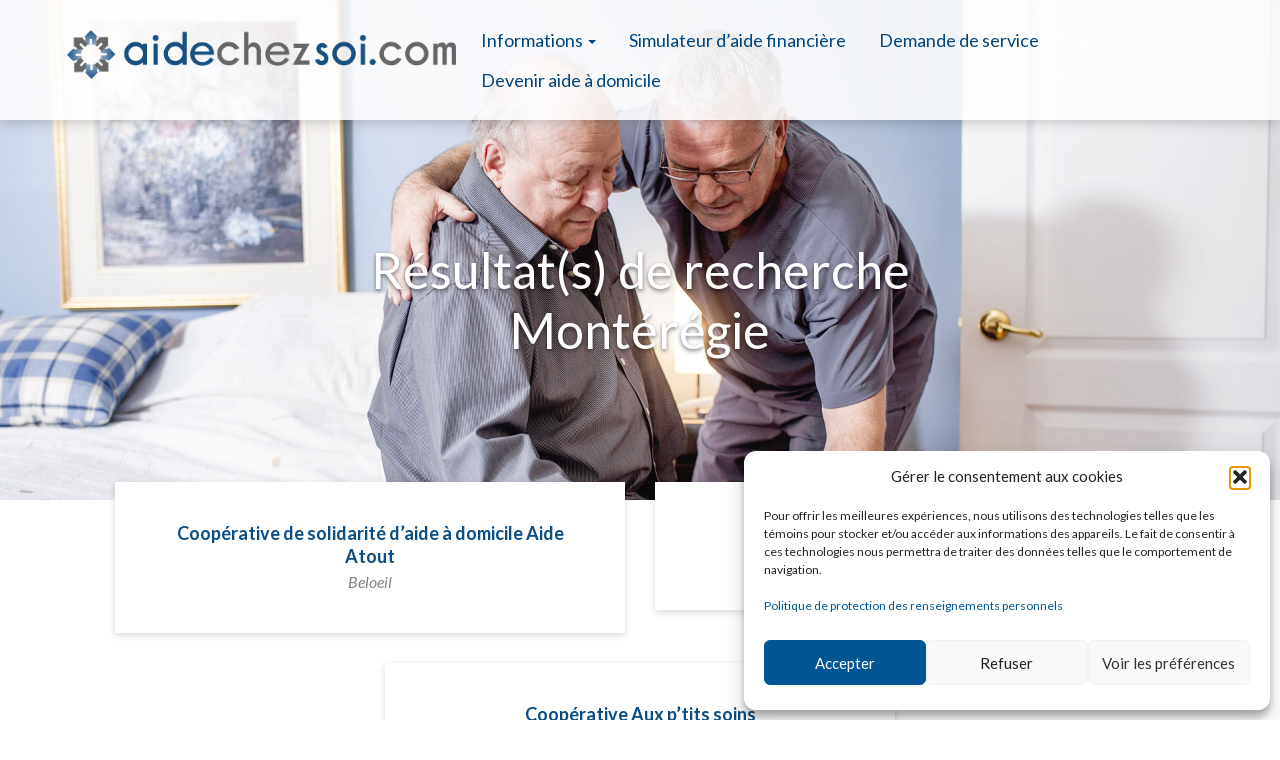

--- FILE ---
content_type: text/css
request_url: https://aidechezsoi.com/wp-content/themes/eesad/style.css?ver=1720792569
body_size: 16895
content:
/*!
Theme Name: EESAD
Author: Oktane Design
Author URI: http://www.oktane.ca/
Version: 1.0
*/

/*

OKTANE DESIGN

*/
body{
    background:#f5f5f5;
    background-size:100% auto;
}
body.home,
body.page-id-329,
body.page-id-110,
body.page-id-659,
body.page-template-template-front-page-demande-service{
    background:#f5f5f5 url(img/background-accueil/212_1920x1080.jpg) center top no-repeat;
    background-size:cover !important;
    background-attachment:fixed;
    background-position: center center;
}

.back-fonce{
    background:rgb(32,96,147);
}
.row-fluid{
    transition:all .3s ease-in-out;
}
.text-center {text-align: center !important;}

.back{
    width:100%;
    height:500px;
    z-index:-1;
    position:absolute;
    left:0;
    top:0;
    background:#f5f5f5 url(img/background-accueil/212_1920x1080.jpg) center bottom no-repeat;
    background-size:cover;
    background-position: center center;
    
}
.erreur{
    color:#FFF;
    font:14px "Lato", Arial, sans-serif;
}
.erreur a{
    color:#FFF;
}
.clear {
    clear: both;
}
a{
    color:rgb(32,96,147);
    transition:all .3s ease-in-out !important;
}
.home a{
    color: #206093;
    transition:all .3s ease-in-out !important;
}
a:hover{
    transition:all .3s ease-in-out !important;
}
a:focus{
    text-decoration:none;outline:0;
}
.back-fonce a{
    color: #fff !important;
}
.back-fonce a:hover{
    color: #00223e !important;
}
.content-page .content-blue a {
    background: #008bd5;
    color: #FFF;
}
.content-page .content-blue:hover .content-page .content-blue a{
    background: #FFF !important;
    color:rgb(32,96,147) !important;
}
.btn-placer{
    color: #fff !important;
}
.input-group{
    width:100%;
}
.home .form-inline .form-control#autocomplete,
.page-id-329 .form-inline .form-control#autocomplete,
.page-id-110 .form-inline .form-control#autocomplete,
.page-id-659 .form-inline .form-control#autocomplete,
.page-id-3638 .form-inline .form-control#autocomplete,
.page-id-3707 .form-inline .form-control#autocomplete,
.home .form-inline .form-control#autocomplete,
.page-template-template-front-page-demande-service .form-inline .form-control#autocomplete{
    width:100%;
    height: 52px;
    font:400 16px "Lato", Arial, sans-serif;
}
.page-id-3638 .form-inline, .page-id-3707 .form-inline{
    text-align: center;
}


@media (min-width: 768px) { 
    .home .form-inline .form-control#autocomplete,
    .page-id-329 .form-inline .form-control#autocomplete,
    .page-id-110 .form-inline .form-control#autocomplete,
    .page-id-659 .form-inline .form-control#autocomplete,
    .page-id-3638 .form-inline .form-control#autocomplete,
    .page-id-3707 .form-inline .form-control#autocomplete,
    .home .form-inline .form-control#autocomplete,
    .page-template-template-front-page-demande-service .form-inline .form-control#autocomplete{
        width:400px;
    }
}
.home button,
.page-id-329 button,
.page-id-110 button,
.page-id-659 button,
.page-id-3638 button,
.page-id-3707 button,
.home button,
.page-template-template-front-page-demande-service button{
    height:52px;
    border-radius:0;
    border:0;
    background:rgb(32,96,147);
    color:#FFF;
    font:700 14px "Lato", Arial, sans-serif;
    text-transform:uppercase;
    padding:0 20px;
    transition:all .3s ease-in-out;
}
.page-id-3638 button, .home button, .home btn-lg, .page-id-3707 button{
    background:rgb(32,96,147);
    border-radius: 5px;
}

.home button:hover,
.page-id-329 button:hover,
.page-id-110 button:hover,
.page-id-659 button:hover,
.page-id-3638 button:hover,
.page-id-3707 button:hover,
.home button:hover,
.page-template-template-front-page-demande-service button:hover{
    transition:all .3s ease-in-out;
}
.page-id-3638 .btn-default:hover, .home .btn-default:hover, .page-id-3707 .btn-default:hover,{
  color:rgb(32,96,147);
  background-color: #fff;
}
.form-control{
    border-radius:0px !important;
    border:0 !important;
    height:52px;
    font-family:"Lato", Arial, sans-serif;
}
.page-id-3638 .form-control, .home .form-control, .page-id-3707 .form-control{
    border: 2px solid rgb(32,96,147) !important;
    border-radius: 5px !important;
}
.input-group-addon{
    border-radius:0;
    border:0;
    width:52px;
    background:#005695;
}
.padding40{
    padding:40px;
}
.padding20{
    padding:20px;
}
hr.petite-ligne-bleue{
    border: none;
    border-top: 2px solid rgb(32,96,147);
    width: 100px;
    margin: auto;
    margin-top: 10px;
    margin-bottom: 10px;
}
.home hr.petite-ligne-bleue{
    border-top: 2px solid #206093;
}
.home .section-avantages hr.petite-ligne-bleue{
    border-top: 2px solid #fff;
}

hr.petite-ligne-bleue_etapes{
    display: block;
    left: 0px;
    border: none;
    border-top: 2px solid rgb(32,96,147);
    width:175px;
    margin-left: 25px;
    margin-top: 10px; 
}

hr.inset {
    height: 3px;
    -webkit-border-radius: 3px;
       -moz-border-radius: 3px;
            border-radius: 3px;
    background: #efefef;
    border-top: 1px solid #ccc;
    border-left: 1px solid #ddd;
    border-right: 1px solid #eee;
    border-bottom: 1px solid #efefef;
}

@media (max-width: 480px) { 
  .col-ts-12 { float: none; width: 100%;}
}


/* À VÉRIFIER */
.modal{
    text-align:center;padding:0 !important;
}
.modal:before{
    content:'';
    display:inline-block;
    height:100%;
    vertical-align:middle;
    margin-right:-4px;
}
.modal-dialog{
    display:inline-block;
    text-align:left;
    vertical-align:middle;
}
.modal-backdrop.in{
    opacity:.8;
}
.modal-content{
    padding:40px;
    border-radius:0;
}
.modal-content p{
    text-transform:uppercase;
    margin:0 0 5px 0;
    padding:3px 0;
    color:rgb(32,96,147);
    font:700 14px "Lato", Arial, sans-serif;
}



/* À VÉRIFIER */
.button--isi{
    color:#fff;
    background:#7986cb;
    overflow:hidden;
}
.button--isi::before{
    content:'';
    z-index:-1;
    position:absolute;
    top:50%;
    left:100%;
    margin:-15px 0 0 1px;
    width:30px;
    height:30px;
    border-radius:50%;
    background:#FFF;
    transform-origin:100% 50%;
    transform:scale3d(1,2,1);
    transition:transform .3s,opacity .3s;
    transition-timing-function:cubic-bezier(0.7,0,0.9,1);
}
.button--isi .button__icon{
    vertical-align:middle;
}
.button--isi>span{
    vertical-align:middle;padding-left:.75em;
}
.button--isi:hover::before{
    transform:scale3d(9,9,1);
}



.btn-connexion{
    position:relative;
    border:0;
    z-index:1;
    background:rgb(32,96,147);
    font:700 14px "Lato", Arial, sans-serif;
    color:#fff;
}
.btn-connexion:hover{
    color: #333;
    background-color: #e6e6e6;
    border-color: transparent;
}
.btn-connexion.btn-lg{
    font-size: 18px;
    padding: 20px;
}

.button{
    float:left;
    display:block;
    padding:1em 2em;
    border:0;
    position:relative;
    -moz-osx-font-smoothing:grayscale;
}
.button:focus{
    outline:0;
}
.button>span{
    vertical-align:middle;
}
.map{
    height:500px;
}
#map{
    height:100%;
    width:100%;
}




/* À VÉRIFIER 
.onglet{
    display:inline-block;
    border-radius:0;
    border:0;
    max-width:450px;
    margin-bottom:20px;
    background:rgb(32,96,147) url("img/icon-check.svg") 8px 15px no-repeat;
    color:#FFF;font:700 13px/52px "Lato", Arial, sans-serif;
    text-transform:uppercase;
    padding:0 20px 0 40px;
}
.onglet:hover{
    background:#005695 url("img/icon-check.svg") 8px 15px no-repeat;
    color:#FFF;
    text-decoration:none;
}
.onglet.actif{
    background:#005695 url("img/icon-check.svg") 8px 15px no-repeat;
    color:#FFF;
}*/




header{
    padding:20px 100px;
}
.btn-header{
    font:700 15px "Lato", Arial, sans-serif;
    color:#FFF;border:2px solid #FFF;
    display:inline-block;
    padding:10px 30px;
}
.btn-header:first-child{
    margin-right:20px;
}
.btn-header:hover{
    background-color:#FFF;
    color:#6c6e70;
    text-decoration:none;
}
footer{
    padding:20px 100px;
    width:100%;
    border-top:1px solid #e0e0e0;
    position:relative;
    left:0;
    bottom:0;
    min-height:118px;
    background:#FFF;
}
footer p{
    font:400 12px/35px "Lato", Arial, sans-serif;
    color:#6c6e70;
    margin:0;
}
footer p a{
    color:#6c6e70;
    margin-left:25px;
}
footer p a:hover{
    color:#005695;
}

.btn-footer{
    font:700 12px "Lato", Arial, sans-serif;
    color:#e0e0e0;
    border:2px solid #e0e0e0;
    display:inline-block;
    margin-top:10px;
    text-transform:uppercase;
    padding:10px 30px;
}
.btn-footer:first-child{
    margin-right:20px;
}
.btn-footer:hover{
    background-color:#e0e0e0;
    color:#6c6e70;
    border-color:#6c6e70;
    text-decoration:none;
}
.btn-footer.btn-joindre{
    color:#0b4e84;
}
.btn-footer.btn-joindre svg{
    vertical-align:middle;
    margin-right:5px;
}
video#bgvid{
    position:fixed;
    top:50%;
    left:50%;
    min-width:100%;
    min-height:100%;
    width:auto;
    height:auto;
    z-index:-100;
    transform:translateX(-50%) translateY(-50%);
    background-size:cover;
    background:#f5f5f5 url(img/background-accueil/background_mains2.jpg) center top no-repeat;
}
.home .box,
.page-id-329 .box,
.page-id-110 .box,
.page-id-659 .box,
.page-template-template-front-page-demande-service .box{
    width:100%;
    height:100vh;
    position:fixed;
    top:0;
    left:0;
}
.home .box .wrapper-content,
.page-id-329 .box .wrapper-content,
.page-id-110 .box .wrapper-content,
.page-id-659 .box .wrapper-content,
.page-template-template-front-page-demande-service .wrapper-content{
    text-align:center;
    display:-ms-flexbox;
    display:flex;
    -ms-flex-direction:column;
    flex-direction:column;
    -ms-flex-align:center;
    align-items:center;
    -ms-flex-pack:center;
    justify-content:center;
    height:100%;
}
.home .box .wrapper-content .container-fluid,
.page-id-329 .box .wrapper-content .container-fluid,
.page-id-110 .box .wrapper-content .container-fluid,
.page-id-659 .box .wrapper-content .container-fluid,
.page-template-template-front-page-demande-service .wrapper-content .container-fluid{
    width:350px;
}
h1,
.connexion{ /* utilisé pour les titre */
    margin-bottom:42px;
    font:400 50px/60px "Lato", Arial, sans-serif;
    color:#fff;
    text-shadow:0 2px 4px rgba(0,0,0,0.51);
}
h1,
.connexion-center{ /* utilisé pour les titre */
    margin-bottom:42px;
    font:400 50px/60px "Lato", Arial, sans-serif;
    color:#fff;
    text-shadow:0 2px 4px rgba(0,0,0,0.51);
    text-align: center;
}
.entete{
    padding-top:120px;
    padding-bottom:80px;
}
.entete_emploi{
    padding-top:50px;
    padding-bottom:50px;
}
.entete_services{
    padding-top:50px;
    padding-bottom:30px;
}
.boxes{
    display:-ms-flexbox;
    display:flex;
    -ms-flex-direction:row;
    flex-direction:row;
    -ms-flex-align:center;
    align-items:center;
    -ms-flex-pack:center;
    justify-content:center;
    text-align:center;
    width:100%;
}
.boxes .box{
    margin:0 40px;
    display:-ms-flexbox;
    display:flex;
    -ms-flex-direction:column;
    flex-direction:column;
    -ms-flex-align:center;align-items:center;-ms-flex-pack:center;justify-content:center;text-align:center;width:263px;font:700 18px "Lato", Arial, sans-serif;height:166px;color:#0b4e84;position:relative;background:#fff;box-shadow:0 2px 7px 0 rgba(0,0,0,0.15)}
.boxes .box a{
    text-transform:uppercase;
    color:#0b4e84;
    text-decoration:none;
}
.boxes .box a.link{
    display:-ms-flexbox;
    display:flex;
    -ms-flex-direction:column;
    flex-direction:column;
    -ms-flex-align:center;
    align-items:center;
    -ms-flex-pack:center;
    justify-content:center;
    text-align:center;
    position:relative;
    width:100%;
    height:100%;
}
.boxes .box a.link:hover{
    text-decoration:none;
}
.boxes .box svg{
    position:absolute;
    bottom:-30px;
    left:50%;
    transform:translateX(-50%);
    transition:all .3s ease-in-out;
}
.boxes .box svg #Oval-1{
    fill:#0b4e84;
    transition:all .3s ease-in-out;
}
.boxes .box svg path{
    transition:all .3s ease-in-out;
}
.boxes .box:hover svg{
    width:74px;
    height:74px;
    bottom:-40px;
    transition:all .3s ease-in-out;
}
.boxes .box:hover svg #Oval-1{
    fill:#6c6e70;transition:all .3s ease-in-out;
}
.boxes .box:hover svg path{
    fill:#FFF;
    transition:all .3s ease-in-out;
}




/* À VÉRIFIER */
.b-title{text-transform:uppercase;margin:0 0 5px;padding:3px 0;color:rgb(32,96,147);font:700 14px "Lato", Arial, sans-serif}
.c-infos{color:#777;padding:3px 0;font:400 14px "Lato", Arial, sans-serif}



.content-page{display:-ms-flexbox;display:flex;-ms-flex-direction:column;flex-direction:column;-ms-flex-align:center;align-items:center;-ms-flex-pack:center;justify-content:center;width:100%;padding-bottom:120px}
.content-page .content-blue{background:rgb(32,96,147);box-shadow:0 2px 7px 0 rgba(0,0,0,0.15);width:80%;padding:40px;margin-bottom:20px}
.content-page .content-blue a{padding:15px 30px;margin:0 10px;background:#fff;color:rgb(32,96,147);font-weight:700}
.content-page .content-blue a:hover{color:#005695;text-decoration:none;background:#FFF}
.content-page .content-blue a:hover svg path{fill:#005695}
.content-page .content-blue a svg{margin-right:10px;vertical-align:middle}
.content-page .content{width:80%;background-color: white;padding:40px}
.home .content-page .content{width:80%;background-color: rgba(255,255,255,0.95);padding:40px}
.home .fond-gris .content-page .content{width:80%;background-color: rgba(32,96,147,0.95);padding:40px;border-radius: 0px 0px 35px 35px}
.home .fond-bleu .content-page .content{border-radius: 0px 0px 35px 35px !important}
.content-page .content_transparent{width:80%;padding-top:100px;padding-bottom:100px}
.content-page .content p{font:400 16px/26px "Lato", Arial, sans-serif;color:#777;text-align:justify}
.content-page .content ul li{font:400 16px/26px "Lato", Arial, sans-serif;color:#777;text-align:left}
.content-page .content h2{font:700 18px/23px "Lato", Arial, sans-serif;color:#0b4e84;margin-bottom:40px;text-transform:uppercase}
.content-page .content h3,.content-page .content h4,.content-page .content h5{font:700 16px "Lato", Arial, sans-serif;color:rgb(32,96,147);margin-top:20px;margin-bottom:20px;text-transform:uppercase}
.page-id-95 .content-page .content{padding:0}
.page-id-87 .content-page .content{padding:0}
.page-id-644 .content-page .content{padding:0}
.title-entreprise{font:700 18px "Lato", Arial, sans-serif;color:#0b4e84;text-transform:uppercase;line-height:23px;margin-bottom:30px}
.title-entreprise:after{content:"";width:100px;border-bottom:1px solid #e0e0e0;display:block;margin-top:13px}
.btn-modifier,.cohorte-tools .btn-supprimer,.btn-supprimer-modal,.btn-annuler-modal,.btn-retour{display:inline-block;padding:0 20px 0 45px;margin-top:20px;background:#0b4e84;font:700 14px/40px "Lato", Arial, sans-serif;color:#fff;position:relative}
.btn-modifier:before,.cohorte-tools .btn-supprimer:before,.btn-supprimer-modal:before,.btn-annuler-modal:before,.btn-retour:before{width:24px;height:25px;content:"";background:url("img/icon-cadenas.svg") left center no-repeat;position:absolute;left:10px;top:10px}
.btn-modifier:hover,.cohorte-tools .btn-supprimer:hover,.btn-supprimer-modal:hover,.btn-annuler-modal:hover,.btn-retour:hover{text-decoration:none;background:rgb(32,96,147);color:#FFF}
.btn-supprimer-modal{margin-top:28px;background:#a20000;width:100%}
.btn-supprimer-modal:before{width:24px;height:25px;content:"";background:url("img/icon-poubelle.svg") left center no-repeat;position:absolute;left:10px;top:10px}
.btn-supprimer-modal:hover{background:rgb(32,96,147)}
.btn-annuler-modal{margin-top:28px;background:#777;width:100%}
.btn-annuler-modal:before{width:26px;height:25px;content:"";background:url("img/annulation-icon.svg") left center no-repeat;position:absolute;left:10px;top:8px}
.btn-annuler-modal:hover{background:rgb(32,96,147)}
.btn-retour{background:rgb(32,96,147)}
.btn-retour:before{width:26px;height:25px;content:"";background:url("img/icon-retour.svg") left center no-repeat;position:absolute;left:10px;top:8px}
.btn-retour:hover{background:#0b4e84}
.content-boxes{padding:0 100px}
.content-boxes .boxe{box-shadow:0 2px 7px 0 rgba(0,0,0,0.15);background:#FFF;margin-bottom:30px;padding:40px;text-align:center}
.content-boxes .boxe .lien-essad{width:100%;display:inline-block;margin-bottom:20px;font:700 18px/23px "Lato", Arial, sans-serif;color:#0b4e84}
.content-boxes .boxe .lien-essad span{font:italic 400 16px/18px "Lato", Arial, sans-serif;margin-top:5px;display:inline-block;color:rgb(129,130,134)}

.content-boxes .boxe .btn-placer,
.btn-placer{
    display:inline-block;
    padding:0 35px;
    background:#0b4e84;
    font:700 14px/40px "Lato", Arial, sans-serif;
    color:#fff
}

.content-boxes .boxe .btn-placer:hover,
.btn-placer:hover{
    text-decoration:none;
    background:rgb(32,96,147)
}
.content-boxes .boxe .btn-placer svg,
.btn-placer svg{
    vertical-align:middle;
}

/*  UTILISÉ POUR RÉSULTAT RECHERCHE DEVENIR PRÉPOSÉ  */
.content-boxes .boxe-prepose{
    box-shadow:0 2px 7px 0 rgba(0,0,0,0.15);
    background:#FFF;
    margin-bottom:20px;
    padding:40px;
    display:inline-block;
    width:100%;
}
.content-boxes .boxe-prepose svg{
    margin-right:8px;
}
.content-boxes .boxe-prepose p{
    font:400 14px "Lato", Arial, sans-serif;
    color:#777;
}
.content-boxes .boxe-prepose p span{
    text-transform:uppercase;
    font:700 14px "Lato", Arial, sans-serif;
    color:rgb(32,96,147);
}
.content-boxes .boxe-prepose .lien-essad{
    width:100%;
    display:inline-block;
    margin-bottom:20px;
    font:700 18px/23px "Lato", Arial, sans-serif;
    color:#0b4e84;
}
.content-boxes .boxe-prepose .lien-essad:hover{
    text-decoration:none;
    color:rgb(32,96,147);
}
.content-boxes .boxe-prepose .btn-placer{
    display:inline-block;
    padding:0 35px;
    background:#0b4e84;
    font:700 14px/40px "Lato", Arial, sans-serif;
    color:#fff;
}
.content-boxes .boxe-prepose .btn-placer:hover{
    text-decoration:none;
    background:rgb(32,96,147);
}
.content-boxes .boxe-prepose .btn-placer svg{
    vertical-align:middle
}




/*  À VÉRIFIER  */
.tous a{font:400 16px/23px "Lato", Arial, sans-serif;font-size:16px;color:rgb(32,96,147)}
.tous a svg{display:block;margin:0 auto;margin-top:40px;margin-bottom:8px}
.tous a:hover{text-decoration:none;color:#005695}
.tous a:hover svg path{fill:rgb(32,96,147)}




.btn-itineraire{margin-top:30px;background:#0b4e84;display:inline-block;font:700 14px/40px "Lato", Arial, sans-serif;padding:0 20px;color:#FFF}
.btn-itineraire svg{margin-right:8px;vertical-align:middle}
.btn-itineraire:hover{text-decoration:none;background:rgb(32,96,147);color:#FFF}
.btn-itineraire:active{color:#FFF}
.btn-itineraire:focus{color:#FFF}
.regions h3 svg{vertical-align:middle;margin-right:15px}
.regions h3:after{content:"";display:block;width:80px;border-bottom:1px solid rgb(32,96,147);padding-top:20px}
.regions ul{padding:0;margin:0}
.regions ul li{list-style-type:none}
.regions ul li a{color:#FFF;font:700 16px/29px "Lato", Arial, sans-serif}
.regions ul li a:hover{text-decoration:none;color:rgb(32,96,147)}
body:not(.home):not(.page-id-110):not(.page-id-329):not(.page-id-659) .content-page{
    padding-bottom:0;
}
.bande-bleu{
    width:100%;
    background:url("img/back-bande-bleu.png") center top no-repeat;
    background-size:cover;
    min-height:200px;
    z-index:-1;
    text-align:center;
    display:-ms-flexbox;
    display:flex;
    -ms-flex-pack:center;
    justify-content:center;
    -ms-flex-align:center;
    align-items:center;
    -ms-flex-direction:column;
    flex-direction:column;
}
.home .bande-bleu{
    background:none;
}
.bande-bleu svg{
    margin-bottom:20px
}
.bande-bleu p{
    font:italic 700 30px "Lato", Arial, sans-serif;
    text-shadow:0 2px 4px rgba(0,0,0,0.29);
    color:#FFF;
}





@media only screen 
    and (min-device-width: 1024px) 
    and (max-device-width: 1366px) 
    and (-webkit-min-device-pixel-ratio: 2)  
    and (orientation: portrait){
        .bouton {margin-top: 25%; margin-bottom: 0;}
}
@media(max-width:1200px){
    header .text-right a{margin-bottom:10px}
}
@media(max-width:1145px){
    header .btn-header:first-child{margin-right:0}
}
@media(max-width:1209px){
    footer .btn-footer:first-child{margin-right:0}
}
@media(max-width:1024px){
    .btn-header:first-child,.btn-footer:first-child{margin-right:0}
}
@media(max-width:992px){
    .content-boxes{padding:0}
    header{padding:20px 0;text-align:center}
    header img{margin-bottom:20px}
    header img{max-width:100%}
    header svg{max-width:100%}
    header .text-right{text-align:center}
    header .btn-header:first-child{margin-right:0}
}
@media(max-height:620px){
    .boxes{padding-bottom:60px}
    body:not(.page-id-5) footer{position:relative;display:inline-block}
}
@media(max-width:812px){
    footer{text-align:center}
    footer p a{margin-left:0}
    footer p{margin:4px 0;line-height:20px}
    footer p span.break{display:block}
    footer a{display:block;margin-left:0}
    .back-tab-wraper{padding-bottom:200px}
    footer .text-right{text-align:center !important}
    #field_29_47{width:100%}
}
@media(max-width:767px){
    h1{
        font-size: 36px;
    }
    body.tax-region .wrapper-content-page{
        padding-bottom:15px !important;
    }
    .single-eesad .wrapper-content-page{
        padding-bottom:15px !important;
    }
    .page-id-106,.page-id-114,.page-id-654{
        padding-bottom:0;
    }
    .wrapper-content-page{
        padding-bottom:0px;
    }
    .boxe-prepose .text-right{
        text-align:center;
        margin-top:15px;
    }
    .content-page .content{
        padding:15px;
    }
    .btn-footer{
        margin-bottom:15px;
    }
    .content-page .content p{
        text-align:left
    }
    #bgvid{
        display:none;
    }
    .btn-footer:first-child{margin-right:0}
    btn-footer:last-child{margin-bottom:20px}
    .content-blue{
        width:100% !important;
        padding:20px 15px !important;
    }
    .content-blue a{
        width:100%;
        display:inline-block;
        margin:0 0 10px 0 !important}
    footer{
        width:100%;
        position:relative;
        margin-top:40px;
        padding:20px 15px;
        text-align:center;
    }
    footer p{
        font:12px/20px "Lato", Arial, sans-serif;
    }
    footer p a{
        display:block;
        margin-left:0;
    }
    footer .text-right{
        text-align:center;
    }
    .boxes{
        -ms-flex-direction:column;
        flex-direction:column;
    }
    .boxes .box{
        width:100%;
        margin:0 0 40px;
    }
    .entete{
        padding-top:30px;
    }
    .connexion{
        font:400 43px/50px "Lato", Arial, sans-serif;
    }
    .content-page .content{
        width:100%;
    }
    .back-tab-wraper{
        width:100%;
        padding-bottom:100px;
    }
    .page-id-112 .wrapper-content-page,
    .page-id-114 .wrapper-content-page,
    .page-id-106 .wrapper-content-page,
    .page-id-654 .wrapper-content-page
    .page-template-template-front-page-demande-service .wrapper-content-page{
        padding-bottom:0;
    }
}


/*

MARC-ANDRÉ GALLIEN

*/

*{
    font-family: "Lato", Arial, sans-serif;
}

.margin-top-100{margin-top: 100px !important;}
.margin-top-neg-100{margin-top: -100px !important;}
.margin-bottom-50{margin-bottom: 50px !important;}
.margin-top-50{margin-top: 50px !important;}
.margin-bottom-25{margin-bottom: 25px !important;}
.margin-top-25{margin-top: 25px !important;}
.margin-bottom-moins15{margin-bottom: -15px !important;}
.margin-top-0{margin-top: 0px !important;}


.content-page .content h3,
.content-page .content h4,
.content-page .content h5{
    font:700 16px "Lato", Arial, sans-serif;
    color:rgb(32,96,147);
    margin-top:20px;
    margin-bottom:5px;
    text-transform:uppercase;
    text-decoration: none;
}
.content-page .content .back-fonce h3{
    font:700 16px "Lato", Arial, sans-serif;
    color:#00223e;
    margin-top:20px;
    margin-bottom:5px;
    text-transform:uppercase;
    text-decoration: none;
}
.content-page .content h5 a{
    font:700 16px "Lato", Arial, sans-serif;
    color:rgb(32,96,147);
    margin-top:20px;
    margin-bottom:5px;
    text-transform:uppercase;
    text-decoration: none;
}

.btn-retour.btn-lg{
    border: 10px solid rgb(129,130,134);
    width: auto;
    border-radius: 0;
    box-shadow:0 2px 7px 0 rgba(0,0,0,0.15);
    padding-left: 40px;
}
.btn-retour.btn-lg:hover{
    border: 10px solid rgb(11, 78, 132);
}

@media(max-width:420px){
    .btn-placer {padding: 5px 15px !important;}
}
@media(max-width:350px){
    .btn-placer {line-height: 20px !important; padding-bottom: 15px !important;}
    .btn-placer svg{display: block; margin: auto; margin-top: 15px;}
}

h1.connexion{
    margin-bottom: 30px;
    margin-top: 0px;
    text-shadow: 0 0 35px rgba(0,0,0,0.5), 0 0 4px rgba(0,0,0,0.75), 1px 1px 3px rgba(0,0,0,0.5), 2px 2px 5px rgba(0,0,0,0.75);
}

.home h1.connexion{
    text-align: left;
}


div#description-accueil{
    background: rgba(0,0,0,0.5);
    padding: 25px 25px 75px 25px;
    width: 100%;
    margin: auto;
    text-align: center;
    margin-top: 100px;
    z-index: -2;
}

.home div#description-accueil{
    background: none;
}

div#description-accueil p{
    font:300 17px "Lato", Arial, sans-serif;
    max-width: 800px;
    line-height: 24px;
    color: #fff;
    margin: auto;
    text-align: center;
}

body.home .overlay,
body.page-template-front-page-prepose .overlay,
body.page-template-template-front-page .overlay{
    position:fixed;
    left:0;
    top:0;
    width:100%;
    height:100%;
    background:url("img/degrade-top.png") left top;
    background-repeat: repeat-x;
    background-color:none;
    z-index: -1;
    background: rgba(0,0,0,0) !important;
    background: -moz-radial-gradient(center, ellipse cover, rgba(0,0,0,0) 0%, rgba(0,0,0,0) 25%, rgba(0,0,0,0.65) 100%)!important;
    background: -webkit-gradient(radial, center center, 0px, center center, 100%, color-stop(0%, rgba(0,0,0,0)), color-stop(25%, rgba(0,0,0,0)), color-stop(100%, rgba(0,0,0,0.65)))!important;
    background: -webkit-radial-gradient(center, ellipse cover, rgba(0,0,0,0) 0%, rgba(0,0,0,0) 25%, rgba(0,0,0,0.65) 100%)!important;
    background: -o-radial-gradient(center, ellipse cover, rgba(0,0,0,0) 0%, rgba(0,0,0,0) 25%, rgba(0,0,0,0.65) 100%)!important;
    background: -ms-radial-gradient(center, ellipse cover, rgba(0,0,0,0) 0%, rgba(0,0,0,0) 25%, rgba(0,0,0,0.65) 100%)!important;
    background: radial-gradient(ellipse at center, rgba(0,0,0,0) 0%, rgba(0,0,0,0) 25%, rgba(0,0,0,0.65) 100%)!important;
    filter: progid:DXImageTransform.Microsoft.gradient( startColorstr='#000000', endColorstr='#000000', GradientType=1 )!important;
}
@media(max-width:767px){
    body.home .overlay,
    body.page-template-front-page-prepose .overlay{ background-color:rgba(0,0,0,0.2); }
}

/*
--------------------
|||||  FOOTER  |||||
--------------------
*/

.btn-footer.btn-joindre.btn-facebook{
    font-size: 24px;
    line-height: 24px;
    vertical-align: middle;
    color:#0b4e84;
    padding:5px 15px;
    margin-right: 5px;
    height: 39px;
    margin-top: -1px;
}
@media(max-width:767px){
    .btn-footer.btn-joindre.btn-facebook{
        margin-top: 12px;
    }
}
footer{ height:125px; overflow: hidden; }
@media(max-width:767px){ 
    footer{ height:auto; overflow: auto; margin-top: 0;} 
}

div.infolettre-footer {
    text-align: center;
}
div.infolettre-footer a{
    color: #fff;
    display: block;
    padding: 20px 15px 20px 15px;
    font: 700 24px "Lato", Arial, sans-serif;
    font-style: italic;
    background-color: #206093;
    -webkit-box-shadow: inset 0px -20px 25px -20px rgba(0,0,0,0.35);
    -moz-box-shadow: inset 0px -20px 25px -20px rgba(0,0,0,0.35);
    box-shadow: inset 0px -20px 25px -20px rgba(0,0,0,0.35);
}
div.infolettre-footer a:hover{
    background-color: rgb(129,130,134);
    box-shadow: none;
    text-decoration: none;
}
div.infolettre-footer a i{
    padding-right: 5px;
}




/*
------------------
|||||  MENU  |||||
------------------
*/
nav#main-menu.navbar{
    padding:10px 10px 20px 10px;
    font:300 18px/21px "Lato", Arial, sans-serif;
    background:rgba(255, 255, 255, 0.85);
    border: none;
    -webkit-box-shadow: 0px 0px 15px 0px rgba(0,0,0,0.25);
       -moz-box-shadow: 0px 0px 15px 0px rgba(0,0,0,0.25);
            box-shadow: 0px 0px 15px 0px rgba(0,0,0,0.25);
    margin-bottom: 0px;
}
nav#main-menu.navbar .container-fluid{
    max-width: 95%;
    padding-top: 10px;

}
nav#main-menu.navbar .container-fluid .navbar-brand{
    padding:10px;
    margin-left: 0px;
}
nav#main-menu.navbar .navbar-nav{
    display: block;
    float: none;
    margin: 0;
}
nav#main-menu.navbar .navbar-collapse{
    text-align: right;
}
nav#main-menu.navbar button{
    height:52px;
    border-radius:0;
    border:0;
    background:#005695;
    color:#FFF;
    font:700 14px "Lato", Arial, sans-serif;
    text-transform:uppercase;
    padding:0 20px;
    transition:all .3s ease-in-out;
}


nav#main-menu.navbar .navbar-nav li{
    display: inline-block;
    float: none;
}
nav#main-menu.navbar .navbar-nav li a{
    color: #00457E;
    font-weight: 400;
    padding: 10px 15px 10px 15px;
}
.navbar-inverse .navbar-nav > .open > a, .navbar-inverse .navbar-nav > .open > a:focus, .navbar-inverse .navbar-nav > .open > a:hover {
    color: #00457E;
    background-color: 
    #fff !important;
}
nav#main-menu.navbar .navbar-nav li a:hover{
    text-decoration: underline;
}

nav#main-menu.navbar .navbar-collapse .dropdown-menu{
    background-color: #fff;
}
nav#main-menu.navbar .navbar-collapse .dropdown-menu li{
    display: block;
}
nav#main-menu.navbar .navbar-collapse .dropdown-menu li a{
    color: #00223e;
}
@media (min-width:1585px){
    nav#main-menu.navbar .navbar-brand img{
        margin-top: -10px !important;
    }
    nav#main-menu.navbar .navbar-nav li {
    margin-top: 5px !important;
}
}
@media (min-width:1151px){
    nav#main-menu.navbar .navbar-collapse{
        text-align: left;
    }
    nav#main-menu.navbar .navbar-brand img{
        display: block;
        margin: auto;
    }
}

@media (min-width:768px) and (max-width:1150px){
    nav#main-menu.navbar .navbar-header, nav#main-menu.navbar .navbar-header .navbar-brand{
        width: 100%;
        text-align: center;
    }
    nav#main-menu.navbar .navbar-collapse{
        text-align: left;
    }
    nav#main-menu.navbar .navbar-brand img{
        margin: auto;
        margin-top: -15px;
    }
}

@media(max-width:767px){
    nav#main-menu.navbar .navbar-nav li{
        display: block;
    }
    nav#main-menu.navbar .navbar-nav{
        display: block;
    }
    nav#main-menu.navbar .navbar-collapse .dropdown-menu{
        background: rgba(255,255,255,0.85);
        text-align: left;
    }
}
@media(max-width:468px){
    nav#main-menu.navbar .navbar-brand img{
        width: 280px;
        margin-top: 5px;
    }
}
@media(max-width:430px){
    nav#main-menu.navbar .navbar-brand img{
        width: 250px;
        margin-top: 8px;
    }
}
@media(max-width:400px){
    nav#main-menu.navbar .navbar-brand img{
        width: 200px;
        margin-top: 10px;
    }
}

nav#main-menu.navbar .navbar-brand img{
    height: auto;
}

/* POLYLANG */
ul#languageswitch{
    position: relative;
    float: right !important;
    list-style: none;
    margin: 0 auto;
    padding: 0;
    border: 0;
    text-align: right;
    z-index: 2;
}
ul#languageswitch li{
    padding: 10px 0;
    border: 0;
    margin: 0;
}
ul#languageswitch li a{
    margin: 0;
    font:700 18px "Lato", Arial, sans-serif;
    padding: 10px 10px 15px 15px;
    background: rgba(0,0,0,0.35); 
    color: #fff;
    -webkit-border-bottom-left-radius: 30px;
         -moz-border-radius-bottomleft: 30px;
             border-bottom-left-radius: 30px;
    -webkit-box-shadow: inset -5px 10px 15px -5px rgba(0,0,0,0.35);
      -moz-box-shadow: inset -5px 10px 15px -5px rgba(0,0,0,0.35);
           box-shadow: inset -5px 10px 15px -5px rgba(0,0,0,0.35);
}





/*
--------------------
IMAGES DE BACKGROUND
--------------------
*/

/* NOUS JOINDRE */
body.page-id-87 div.back,
body.page-id-644 div.back{
    background:#f5f5f5 url("img/background-mains.jpg") no-repeat;
    background-size:cover;
    background-position: center center;
}

/* RÉSEAU EÉSAD */
body.page-template-template-information div.back,
body.page-template-template-information-reseau div.back,
body.page-template-template-information-eesad div.back,
body.page-template-template-information-aide-financiere div.back,
body.page-id-95 div.back{
    background:#f5f5f5 url("img/background-accueil/212_1920x1080.jpg") center top no-repeat;
    background-size:cover;
    background-position: 18% 65%;
}

/* RÉGION + EÉSAD */
body.tax-region div.back, body.single-eesad div.back{
    background:#f5f5f5 url("img/background-accueil/18-eesad_1920x1080.jpg") no-repeat;
    background-size:cover;
    background-position: 50% 20%;
}

/* DEVENIR PRÉPOSÉ */
body.page-id-110,
body.page-id-659{
    background:#f5f5f5 url("img/background-accueil/212_1920x1080.jpg") no-repeat;
    background-size:cover;
    background-position: 50% 50%;
    background-attachment: fixed;
}
body.page-id-112 div.back, body.page-id-114 div.back{
    background:#f5f5f5 url("img/background-accueil/212_1920x1080.jpg") no-repeat;
    background-size:cover;
    background-position: 50% 30%;
}

/* BLOGUE */
body.page-template-template-blogue div.back{
    background:#f5f5f5 url("img/background-accueil/212_1920x1080.jpg") no-repeat;
    background-size:cover;
    background-position: 50% 30%;
}

/* RÉSULTAT RECHERCHE service */
body.page-id-104 div.back, body.page-id-106 div.back, body.page-id-654 div.back{
    background:#f5f5f5 url("img/background-accueil/212_1920x1080.jpg") no-repeat;
    background-size:cover;
    background-position: center center;
}

/*
-------------------
||||  ACCUEIL  ||||
-------------------
*/

.container-fluid .content-page .content p.sous-titre{
    font:300 40px "Lato", Arial, sans-serif;
    color: #00223e;
    text-align: center;
}
.home .container-fluid .content-page .content p.sous-titre{
    font:300 40px "Lato", Arial, sans-serif;
    color: #206093;
    text-align: center;
}

.container-fluid.fond-gris {
    background:#f5f5f5;
}
.home .container-fluid.fond-gris {
    background:transparent;
}

.container-fluid.fond-gris .content-page {
    padding-bottom: 0px;
}

.container-fluid.fond-gris .content-page .content {
    margin-top: -50px;
    margin-bottom: -50px;
    z-index: 1;
}

.home .container-fluid.fond-gris .content-page .content, .home .container-fluid.fond-blanc .content-page .content {
    border-radius: 35px;
    margin-top: -50px;
    margin-bottom: -50px;
    z-index: 1;
}

body.home{
    background:#f5f5f5 url(img/background-accueil/background_mains2.jpg) no-repeat;
    background-size: cover;
    background-position: center center;
    background-attachment: fixed;
}
@media(max-width:767px){
    body.home{
        background-position: 25% -50px;
        background-attachment: fixed;
    }
}
@media(max-width:600px){
    body.home{
        background-position: 25% -100px;
        background-attachment: fixed;
    }
}
@media(max-width:420px){
    body.home{
        background-position: 25% -150px;
        background-attachment: fixed;
    }
}

/* SECTION AVANTAGES */
div.icone-avantage{
    padding: 25px 0 15px 0;
}
div.icone-avantage i{
    font-size: 120px;
    color: rgb(32,96,147);
}

.home div.icone-avantage i{
    color: rgb(32,96,147); 
}

.home .section-avantages div.icone-avantage i{
    color: rgb(255,255,255); 
}
div.icone-avantage a:hover i{
    color: #00223e;
    transition:all .3s ease-in-out;
}
.home div.icone-avantage a:hover i{
    color: rgb(129,130,134); 
}
.home .section-avantages div.icone-avantage a:hover i{
    color:  #00223e;
}

.container-fluid .content-page .content p.titre-avantage {
    text-align: center;
    font: 700 30px/36px "Lato", Arial, sans-serif;
    font-style: italic;
    color: #00223e;
}
.container-fluid .content-page .content p.titre-avantage a {
    color: #00223e;
    text-decoration: none;
}
.container-fluid .content-page .content p.titre-avantage a:hover {
    color: rgb(32,96,147);
    text-decoration: none !important;
}

.home .container-fluid .content-page .content p.titre-avantage a {
    color: #fff;
    text-decoration: none;
}
.home .container-fluid .content-page .content p.titre-avantage a:hover {
    color: #00223e;
    text-decoration: none !important;
}

@media(max-width:1199px){
    div.icone-avantage i{ font-size: 100px; }
    .container-fluid .content-page .content p.titre-avantage {
        font-size: 24px; line-height: 30px;
        margin-bottom: 0px;
    }
}
@media(max-width:991px){
    div.icone-avantage i{ font-size: 75px; }
}

/* SECTION SERVICES */
section.container-fluid.services {
    background-color:rgba(255, 255, 255, 0.85);
    background-image: url(img/background-ligne2.png);
    background-repeat: repeat;
    margin-bottom: 100px;
    padding-top: 120px;
    padding-bottom: 100px;
    -webkit-box-shadow: 0px 10px 15px -10px rgba(0,0,0,0.5);
       -moz-box-shadow: 0px 10px 15px -10px rgba(0,0,0,0.5);
            box-shadow: 0px 10px 15px -10px rgba(0,0,0,0.5);
}
.home section.container-fluid.services {
    background-color:rgba(255, 255, 255, 0.95);
    background-image: none;
    margin-bottom: 50px;
    box-shadow: none;
    padding-top: 80px;
    padding-bottom: 80px;
}
section.container-fluid.services .conteneur {
    max-width: 1600px;
    margin: auto;
    padding: 15px;
}

section.container-fluid.services p.sous-titre{
    font:300 40px "Lato", Arial, sans-serif;
    color: #00223e;
    text-align: center;
}

.home section.container-fluid.services p.sous-titre{
    font:300 40px "Lato", Arial, sans-serif;
    color: #206093;
    text-align: center;
}
section.container-fluid.services div.description-section-services{
    font:300 18px/21px "Lato", Arial, sans-serif;
    color: #00223e;
    background: #fff;
    padding: 25px;
    -webkit-border-radius: 25px;
       -moz-border-radius: 25px;
            border-radius: 25px;
}
section.container-fluid.services div.description-section-services:before {
    content:'';
    position: absolute;
    bottom: 100%;
    left: 0;
    right: 0;
    margin: 0 auto;
    width: 0;
    height: 0;
    border-bottom: solid 15px #fff;
    border-left: solid 15px transparent;
    border-right: solid 15px transparent;
    margin-bottom: -0px;
}

section.container-fluid.services div.description-section-services .gauche{
    font:300 21px/28px "Lato", Arial, sans-serif;
    color: #00223e;
    background: #fff;
    padding: 30px;
}
@media(max-width:767px){
    section.container-fluid.services div.description-section-services .gauche{
        text-align: center;
    }
}
section.container-fluid.services div.description-section-services .droite ul{
    padding-top: 10px;
}
section.container-fluid.services div.description-section-services .droite ul li {
    padding-bottom: 10px;
    list-style-type: none;
}
section.container-fluid.services div.description-section-services .droite ul li:before {    
    font-family: 'Font Awesome 5 Pro';
    font-size: 16px;
    content: '\f0da';
    margin:0 10px 0 -25px;
    color: rgb(32,96,147);
}

section.container-fluid.services div.icone-avantage{
    padding: 10px 0 5px 0;
}
section.container-fluid.services div.icone-avantage i{
    font-size: 100px;
    line-height: 100px;
    padding: 50px 0 20px 0;
}
section.container-fluid.services div.icone-avantage i.fa-home{
    font-size: 115px;
}

section.container-fluid.services p.titre-service {
    text-align: center;
    font: 700 30px/36px "Lato", Arial, sans-serif;
    font-style: italic;
    color: #00223e;
}
section.container-fluid.services a p.titre-service {
    color: #00223e;
    text-decoration: none;
    transition:all .3s ease-in-out;
}
.home section.container-fluid.services a p.titre-service {
    color: rgb(129,130,134);
}
section.container-fluid.services a:hover, section.container-fluid.services a:hover p.titre-service {
    color: rgb(32,96,147);
    text-decoration: none !important;
    transition:all .3s ease-in-out;
}
.home section.container-fluid.services a:hover, .home section.container-fluid.services a:hover p.titre-service{
    color: rgb(32,96,147);
}
.description-service.well {
    position: relative;
    margin-top: 15px;
    background: #fff;
    border: none;
    box-shadow: none;
    padding: 25px;
    -webkit-border-radius: 25px;
       -moz-border-radius: 25px;
            border-radius: 25px;
}

.description-service.well:before {
    content:'';
    position: absolute;
    bottom: 100%;
    left: 0;
    right: 0;
    margin: 0 auto;
    width: 0;
    height: 0;
    border-bottom: solid 15px #fff;
    border-left: solid 15px transparent;
    border-right: solid 15px transparent;
}

section.container-fluid.services div.description-service.well ul li,
section.container-fluid.services div.description-service.well p{
    font:400 16px/20px "Lato", Arial, sans-serif;
}
section.container-fluid.services div.description-service.well ul{
    padding-top: 10px;
}
section.container-fluid.services div.description-service.well ul li {
    padding-bottom: 10px;
    list-style-type: none;
}
section.container-fluid.services div.description-service.well ul li:before {    
    font-family: 'Font Awesome 5 Pro';
    font-size: 16px;
    content: '\f138';
    margin:0 10px 0 -25px;
    color: rgb(32,96,147);
}






/*
---------------------------
||||  DEVENIR PRÉPOSÉ  ||||
---------------------------
*/

p#slogan, #slogan_profil {
    font:300 30px/40px "Lato", Arial, sans-serif;
    color: #666;
    text-align: left;
    padding: 15px 25px 15px 25px;
    border-left: 2px solid rgb(32,96,147);
    margin-bottom: 50px;
}

.content-page .content p.faux-ul-prepose{
    font:400 18px/21px "Lato", Arial, sans-serif;
    color: #00223e;
    padding: 20px 0px 0px 35px;
    max-width: 600px;
    margin: auto;
    text-align: left;
}
.content-page .content p.faux-ul-prepose i{
    color: rgb(32,96,147);
    font-size: 21px;
    line-height: 21px;
    width: 30px;
    margin-left: -35px;
    margin-right: 5px;
    text-align: center;
}
section.container-fluid.services div.description-poste.well p.sous-sous-titre,
.content-page .content p.sous-sous-titre {
    font:300 24px/30px "Lato", Arial, sans-serif;
    color: #666;
    text-align: left;
    padding: 0px;
    margin-bottom: 0px;
    margin-top: 25px;
}
.description-poste.well {
    position: relative;
    margin-top: 25px;
    background: #fff;
    border: none;
    box-shadow: none;
    padding: 10px 8% 25px 8%;
    -webkit-border-radius: 25px;
       -moz-border-radius: 25px;
            border-radius: 25px;
    margin-bottom: 50px;
}

.description-poste.well:before {
    content:'';
    position: absolute;
    bottom: 100%;
    left: 0;
    right: 0;
    margin: 0 auto;
    width: 0;
    height: 0;
    border-bottom: solid 15px #fff;
    border-left: solid 15px transparent;
    border-right: solid 15px transparent;
}

section.container-fluid.services div.description-poste.well ul li,
section.container-fluid.services div.description-poste.well p{
    font:400 16px/20px "Lato", Arial, sans-serif;
}
section.container-fluid.services div.description-poste.well ul{
    padding-top: 10px;
}
section.container-fluid.services div.description-poste.well ul li {
    padding-bottom: 10px;
    list-style-type: none;
}
section.container-fluid.services div.description-poste.well ul li:before {    
    font-family: 'Font Awesome 5 Pro';
    font-size: 16px;
    content: '\f138';
    margin:0 10px 0 -25px;
    color: rgb(32,96,147);
}

section.container-fluid.services.postes{
    padding: 100px 0px 0px 0px;
}

section.container-fluid.services.postes div.bande-bleu{
    padding: 50px 15px 50px 15px;
    margin-top:20px;
}

section.container-fluid.services.postes div.bande-bleu p{
    font-weight: 300;
}

section.container-fluid.services.postes div.bande-bleu h1{
    font:italic 700 48px/48px "Lato", Arial, sans-serif;
    text-shadow:0 2px 4px rgba(0,0,0,0.29);
    color:#FFF;
    padding: 0px;
    margin: 0px;
}






/*
------------
SECTION INFO
------------
*/

/* Ajuster containers */
div.wrapper-content-page#template-information .content-page .content{padding:0;}
div.wrapper-content-page#template-information .content-page .content .row{margin-left:0px;margin-right:0px;}
div.wrapper-content-page#template-information .content-page .content .row .back-fonce{margin-left: -15px;margin-right:-15px;}
div.wrapper-content-page#template-information .content-page .content .row .back-fonce hr{margin-top: 50px;margin-bottom:50px;}
div.wrapper-content-page#template-information footer{position:relative;}

/* SIDEBAR */
.sidebar h3 svg{vertical-align:middle;margin-right:15px}
.sidebar h3:after{content:"";display:block;width:80px;border-bottom:1px solid rgb(32,96,147);padding-top:15px; margin-bottom:10px;}
.sidebar ul{padding:0;margin:0}
.sidebar ul li{list-style-type:none;padding-bottom:5px;}
.sidebar ul li a{color:#FFF;font:700 16px/21px "Lato", Arial, sans-serif}
.sidebar ul li a:hover{text-decoration:none;color:rgb(32,96,147)}

/* CONTENU */
div.wrapper-content-page#template-information .content-page .content h2{
    font:400 40px "Lato", Arial, sans-serif;
    color: rgb(32,96,147);
    text-align: center;
    margin: 0;
    padding: 0 0 15px 0;
    text-transform: none;
}

.content-page .content .introduction h2{
    font:400 30px "Lato", Arial, sans-serif;
    color: rgb(32,96,147);
    text-align: center;
    margin: 0;
    padding: 0 0 15px 0;
    text-transform: none;
}

/* QU'EST-CE QU'UNE EÉSAD */
.page-template-template-information-reseau .content-page .content div.definition-acronyme p{
    padding: 5px 0 5px 15px;
    font:400 24px/32px "Lato", Arial, sans-serif;
    color: rgb(32,96,147);
    border-left: 3px solid rgb(32,96,147);
    margin: 25px 0 25px 0;
    text-align: left;
}

.page-template-template-information-reseau .content-page .content div.avant-mission p,
.page-template-template-information-reseau .content-page .content div.apres-mission p{
    font:400 21px/26px "Lato", Arial, sans-serif;
    color: #555;
}

.page-template-template-information-reseau .content-page .content div.mission {
    margin: 20px 0 20px 0;
}
.page-template-template-information-reseau .content-page .content div.mission i {
    font-size: 40px;
    line-height: 40px;
    color:rgb(32,96,147);
    padding-bottom: 10px;
}
.page-template-template-information-reseau .content-page .content div.mission p{
    font:400 21px/26px "Lato", Arial, sans-serif;
    color: #555;
    text-align: left;
}

/* LE RÉSEAU EN BREF*/
div.wrapper-content-page#template-information .content-page .content div.en-bref {
    margin: 20px 0 20px 0;
}
div.wrapper-content-page#template-information .content-page .content div.en-bref i {
    font-size: 40px;
    line-height: 40px;
    color:rgb(32,96,147);
    padding-bottom: 10px;
}
div.wrapper-content-page#template-information .content-page .content div.en-bref p{
    font:400 21px/26px "Lato", Arial, sans-serif;
    color: #555;
    text-align: left;
}
div.wrapper-content-page#template-information .content-page .content div.en-bref h5{
    font:700 17px "Lato", Arial, sans-serif;
    color:rgb(32,96,147);
    margin-top:0px;
    margin-bottom:5px;
    text-transform:uppercase;
}
 @media (max-width: 768px) {
     div.wrapper-content-page#template-information .content-page .content div.en-bref p,
     div.wrapper-content-page#template-information .content-page .content div.mission p,
     div.wrapper-content-page#template-information .content-page .content div.en-bref h5{
         text-align: center ;
     }
}

/* EÉSAD, OFFRE DISTINCTE */
div.wrapper-content-page#template-information .content-page .content div.introduction p{
    padding: 5px 0 5px 15px;
    font:400 21px/26px "Lato", Arial, sans-serif;
    color: #00223e;
    border-left: 3px solid rgb(32,96,147);
    margin: 25px 0 50px 0;
    text-align: left;
}

div.wrapper-content-page#template-information .content-page .content div.avantages {
    margin: 20px 0 30px 0;
}
div.wrapper-content-page#template-information .content-page .content div.avantages i {
    font-size: 40px;
    line-height: 40px;
    color:rgb(32,96,147);
    padding-bottom: 10px;
}
div.wrapper-content-page#template-information .content-page .content div.avantages p{
    font:400 18px/22px "Lato", Arial, sans-serif;
    color: #555;
    text-align: left;
}
div.wrapper-content-page#template-information .content-page .content div.avantages h5{
    font:700 17px "Lato", Arial, sans-serif;
    color:rgb(32,96,147);
    margin-top:0px;
    margin-bottom:5px;
    text-transform:uppercase;
}
 @media (max-width: 768px) {
     div.wrapper-content-page#template-information .content-page .content div.avantages h5{
         text-align: center ;
     }
}

/* AIDE FINANCIÈRE */
div.wrapper-content-page#template-information .content-page .content div.introduction p{
    padding: 5px 0 5px 15px;
    font:400 21px/26px "Lato", Arial, sans-serif;
    color: #00223e;
    border-left: 3px solid rgb(32,96,147);
    margin: 25px 0 50px 0;
    text-align: left;
}

div.wrapper-content-page#template-information .content-page .content div.description-aide {
    padding: 25px 0 50px 0;
}

div.wrapper-content-page#template-information .content-page .content div.description-aide p{
    font:400 18px/24px "Lato", Arial, sans-serif;
    color: #555;
}
div.wrapper-content-page#template-information .content-page .content div.description-aide h5{
    font:700 18px/24px "Lato", Arial, sans-serif;
    color:rgb(32,96,147);
    margin-top:25px;
    margin-bottom:5px;
    text-transform:none;
}
div.wrapper-content-page#template-information .content-page .content div.description-aide ul li{
    font:400 18px/22px "Lato", Arial, sans-serif;
    color: #555;
    padding-bottom: 10px;
    list-style-type: none;
}
div.wrapper-content-page#template-information .content-page .content div.description-aide ul li:before{
    font-family: 'Font Awesome 5 Pro';
    font-size: 14px;
    content: '\f0da';
    margin:0 10px 0 -25px;
    color: rgb(32,96,147);
}
div.wrapper-content-page#template-information .content-page .content .description-aide .plus-info hr{
    border: none;
    border-top: 2px solid #ddd;
    width: 25%;
    margin: 5px 0 10px 0;
}
div.wrapper-content-page#template-information .content-page .content .description-aide .plus-info p{
    font:400 14px/16px "Lato", Arial, sans-serif;
    color: #888;
}
/* tableau*/
div.tableau-pefsad{
    padding-bottom: 15px;
}
div.tableau-header {
    text-align: center;
    background: rgb(32,96,147);
    font-weight: 600;
    text-transform: uppercase;
    margin-top: 15px;
    padding: 10px;
    color: #fff;
    width: 100%;
}
div.tableau-content {
    text-align: center;
    background: rgba(127, 195, 242, 0.1);
    padding: 0 20px 0 20px;
    width: 100%;
    border-bottom: 5px solid rgb(32,96,147);
}
div.tableau-content hr {
    border: none;
    border-top: 1px dashed #ddd;
    margin: 0;
}
div.tableau-content hr:last-child {border-top: none;}
div.wrapper-content-page#template-information .content-page .content .description-aide div.tableau-content p{
    text-align: center;
    padding: 15px 0 15px 0;
    margin-bottom: 0;
}





/*
------
BLOGUE
------
*/

ul#derniers-articles li,
ul#derniers-articles li a{
    font:700 16px/21px "Lato", Arial, sans-serif;
    padding-top: 5px;
}

.single-post .content-page .content,
.archive .content-page .content,
.page-template-template-blogue .content-page .content{
    padding: 0;
    font: 400 16px/26px "Lato", Arial, sans-serif;
    color: #777;
}

.single-post .content-page .content .row,
.archive .content-page .content .row,
.page-template-template-blogue .content-page .content .row{
    margin-left: 0px;
    margin-right: 0px;
}

.single-post .content-page .content .row .back-fonce,
.archive .content-page .content .row .back-fonce,
.page-template-template-blogue .content-page .content .row .back-fonce{
    margin-left: -15px;
    margin-right: -15px;
}

.single-post .content-page .content .row .back-fonce hr,
.archive .content-page .content .row .back-fonce hr,
.page-template-template-blogue .content-page .content .row .back-fonce hr{
    margin-top: 50px;
    margin-bottom: 50px;
}

.single-post .content-page .content h3.blogue,
.archive .content-page .content h3.blogue,
.page-template-template-blogue .content-page .content h3.blogue{
    font:700 18px "Lato", Arial, sans-serif;
    font-style: italic;
    color:rgb(32,96,147);
    margin-top:20px;
    margin-bottom:20px;
    text-transform:none;
}

hr.dotted {
    border: none;
    border-bottom: 2px dotted #ccc;
    margin-top: 35px;
    margin-bottom: 35px;
}

ul#liste-archive li a {
    text-transform: capitalize;
}

/* PAGINATION */
.archive .content-page .content p.pagination,
.page-template-template-blogue .content-page .content p.pagination{
    margin-top: 50px;
    border-top: 1px solid #eee;
    border-bottom: 1px solid #eee;
    border-radius: 0;
    padding: 10px;
    color: #999;
    text-align: center;
    display: block;
    font-size: 20px;
    font-weight: lighter;
    letter-spacing: 5px;
}

/* EXTRAIT */
.archive .content-page .content article div.row.extrait h3,
.page-template-template-blogue .content-page .content article div.row.extrait h3{
    font-size: 24px;
}
.archive .content-page .content article div.row.extrait a.liresuite,
.page-template-template-blogue .content-page .content article div.row.extrait a.liresuite{
    font-size: 16px;
}

/* ARTICLE */
p#infoarticle{
    margin-top: -15px;
    margin-bottom: 20px;
}
img#imagealaune{
    max-height: 300px;
    width: auto;
    max-width: 100%;
    height: auto;
    margin: auto;
}
.single-post .content-page .content article img{
    max-width: 100%;
    height: auto;
}









/*
-----------
FORMULAIRES
-----------
*/

/* OKTANE */
.gform_button{
    display:inline-block;
    padding:0 20px 0 45px !important;
    margin-top:20px;
    font:700 14px/40px "Lato", Arial, sans-serif;
    color:#fff;
    position:relative;
    background:#0b4e84 url("img/icon-check.svg") 8px center no-repeat;
    transition:all .3s ease-in-out;
}
.gform_button:hover{
    text-decoration:none;
    background:rgb(32,96,147) url("img/icon-check.svg") 8px center no-repeat;
    color:#FFF;
    transition:all .3s ease-in-out;
}
h2.gf_repeater_title{font:700 18px "Lato", Arial, sans-serif;color:#00223e;line-height:23px;margin-bottom:30px}
.gfield_label{text-transform:uppercase;margin:0;padding:0;color:rgb(32,96,147);font:700 14px "Lato", Arial, sans-serif}
.gform_wrapper th{color:#777;font:400 14px "Lato", Arial, sans-serif !important}
.page-id-112 .wrapper-content-page,.page-id-114 .wrapper-content-page,.page-id-106 .wrapper-content-page,.page-id-654 .wrapper-content-page{padding-bottom:75px}
.page-id-114 .gform_button{width:100% !important;border-radius:0;text-align:left;padding-left:100px !important;text-transform:uppercase;background:#005695 url("img/icon-submit.svg") left top no-repeat;height:72px}
.page-id-114 .gform_button:hover{background:#00223e url("img/icon-submit.svg") left top no-repeat}
.page-id-106 .gform_button, .page-id-654 .gform_button{border-radius:0;width:100% !important;text-align:left;padding-left:100px !important;font-weight:700;text-transform:uppercase;background:#005695 url("img/icon-submit.svg") left top no-repeat;height:72px}
.page-id-106 .gform_button:hover,.page-id-654 .gform_button:hover{background:#00223e url("img/icon-submit.svg") left top no-repeat}
.page-id-106 .gf_repeater_add,.page-id-654 .gf_repeater_add{display:inline-block;color:#FFF;transition:all .3s ease-in-out;cursor:pointer;border-radius:0;width:100% !important;text-align:left;line-height:72px;padding-left:100px !important;font-weight:700;text-transform:uppercase;background:#005695 url("img/icon-plus-add.svg") left top no-repeat;height:72px}
.page-id-106 .gf_repeater_add:hover,.page-id-654 .gf_repeater_add:hover{transition:all .3s ease-in-out;background:#00223e url("img/icon-plus-add.svg") left top no-repeat}
.page-id-106 .gf_repeater_add:focus,.page-id-654 .gf_repeater_add:focus{outline:0}
.page-id-106 .gf_repeater_remove,.page-id-654 .gf_repeater_remove{display:inline-block;color:#FFF;transition:all .3s ease-in-out;cursor:pointer;border-radius:0;width:100% !important;text-align:left;line-height:72px;padding-left:100px !important;font-weight:700;text-transform:uppercase;background:#830313 url("img/icon-moins.svg") left top no-repeat;height:72px}
.page-id-106 .gf_repeater_remove:hover,.page-id-654 .gf_repeater_remove:hover{transition:all .3s ease-in-out;background:#b10016 url("img/icon-moins.svg") left top no-repeat}
.page-id-106 .gf_repeater_remove:focus,.page-id-654 .gf_repeater_remove:focus{outline:0}
.step{width:100%;background:#00223e;padding:40px 25px;color:#FFF}
.step p{margin:0}
.step .col-md-6{padding:0 15px !important}
.step .p-step{color:#fff !important;font:700 18px/23px "Lato", Arial, sans-serif !important}
.step .p-right{color:#fff !important;font:700 14px/23px "Lato", Arial, sans-serif !important;text-transform:uppercase}
.step .p-right img{vertical-align:top;margin-right:8px}
.wrapper-title{padding:25px 0 0}
.form-titre{font:700 18px/23px "Lato", Arial, sans-serif !important;color:#00223e !important}
.form-small-gris{font:400 12px/23px "Lato", Arial, sans-serif !important;color:#9b9b9b !important}
.form-small-gris-2{font:400 14px/16px "Lato", Arial, sans-serif !important;color:#9b9b9b !important}
#field_3_30{padding-right:0}
.gform_wrapper ul{padding-left:0;list-style:none}
.gform_wrapper li{margin-bottom:15px}
.gform_wrapper form{margin-bottom:0}
.gform_wrapper .gfield_required{padding-left:1px;color:#b94a48}
.ginput_container input,.ginput_container select,.ginput_container textarea{display:block;width:100%;height:34px;padding:6px 12px;font-size:14px;line-height:1.428571429;color:#555;background-color:#fff;border:1px solid #ccc;border-radius:4px;box-shadow:inset 0 1px 1px rgba(0,0,0,0.075);transition:border-color ease-in-out .15s,box-shadow ease-in-out .15s}
.ginput_container input:-moz-placeholder,.ginput_container select:-moz-placeholder,.ginput_container textarea:-moz-placeholder{color:#999}
.ginput_container input::-moz-placeholder,.ginput_container select::-moz-placeholder,.ginput_container textarea::-moz-placeholder{color:#999}
.ginput_container input:-ms-input-placeholder,.ginput_container select:-ms-input-placeholder,.ginput_container textarea:-ms-input-placeholder{color:#999}
.ginput_container input::-webkit-input-placeholder,.ginput_container select::-webkit-input-placeholder,.ginput_container textarea::-webkit-input-placeholder{color:#999}
.ginput_container input:focus,.ginput_container select:focus,.ginput_container textarea:focus{border-color:#66afe9;outline:0;box-shadow:inset 0 1px 1px rgba(0,0,0,0.075),0 0 8px rgba(102,175,233,0.6)}
.ginput_container input[disabled],.ginput_container select[disabled],.ginput_container textarea[disabled],.ginput_container input[readonly],.ginput_container select[readonly],.ginput_container textarea[readonly],fieldset[disabled] .ginput_container input,fieldset[disabled] .ginput_container select,fieldset[disabled] .ginput_container textarea{cursor:not-allowed;background-color:#eee}
textarea.ginput_container input,textarea.ginput_container select,textarea.ginput_container textarea{height:auto}
.ginput_container textarea{height:auto}
.gform_button{display:inline-block;padding:6px 12px;margin-bottom:0;font-size:14px;font-weight:normal;line-height:1.428571429;text-align:center;vertical-align:middle;cursor:pointer;border:1px solid transparent;border-radius:4px;white-space:nowrap;-webkit-user-select:none;-moz-user-select:none;-ms-user-select:none;-o-user-select:none;user-select:none;color:#fff;background-color:#428bca;border-color:#357ebd}
.gform_button:focus{outline:thin dotted #333;outline:5px auto -webkit-focus-ring-color;outline-offset:-2px}
.gform_button:hover,.gform_button:focus{color:#333;text-decoration:none}
.gform_button:active,.gform_button.active{outline:0;background-image:none;box-shadow:inset 0 3px 5px rgba(0,0,0,0.125)}
.gform_button.disabled,.gform_button[disabled],fieldset[disabled] .gform_button{cursor:not-allowed;pointer-events:none;opacity:.65;filter:alpha(opacity=65);box-shadow:none}
.gform_button:hover,.gform_button:focus,.gform_button:active,.gform_button.active,.open .dropdown-toggle.gform_button{color:#fff;background-color:#3276b1;border-color:#285e8e}
.gform_button:active,.gform_button.active,.open .dropdown-toggle.gform_button{background-image:none}
.gform_button.disabled,.gform_button[disabled],fieldset[disabled] .gform_button,.gform_button.disabled:hover,.gform_button[disabled]:hover,fieldset[disabled] .gform_button:hover,.gform_button.disabled:focus,.gform_button[disabled]:focus,fieldset[disabled] .gform_button:focus,.gform_button.disabled:active,.gform_button[disabled]:active,fieldset[disabled] .gform_button:active,.gform_button.disabled.active,.gform_button[disabled].active,fieldset[disabled] .gform_button.active{background-color:#428bca;border-color:#357ebd}
.gform_wrapper .gfield_error .gfield_label{color:#b94a48}
.gform_wrapper .gfield_error input,.gform_wrapper .gfield_error select,.gform_wrapper .gfield_error textarea{border-color:#eed3d7;background-color:#f2dede;color:#b94a48}
.gform_wrapper .gfield_error input:focus,.gform_wrapper .gfield_error select:focus,.gform_wrapper .gfield_error textarea:focus{border-color:#b94a48;outline:0;box-shadow:inset 0 1px 1px rgba(0,0,0,0.075),0 0 8px rgba(185,74,72,0.6)}
.validation_error{padding:15px;margin-bottom:20px;border:1px solid transparent;border-radius:4px;background-color:#f2dede;border-color:#eed3d7;color:#b94a48}
.validation_error h4{margin-top:0;color:inherit}
.validation_error .alert-link{font-weight:bold}
.validation_error>p,.validation_error>ul{margin-bottom:0}
.validation_error>p+p{margin-top:5px}
.validation_error hr{border-top-color:#e6c1c7}
.validation_error .alert-link{color:#953b39}
#gforms_confirmation_message{padding:15px;margin-bottom:20px;border:1px solid transparent;border-radius:4px}
#gforms_confirmation_message h4{margin-top:0;color:inherit}
#gforms_confirmation_message .alert-link{font-weight:bold}
#gforms_confirmation_message>p,#gforms_confirmation_message>ul{margin-bottom:0}
#gforms_confirmation_message>p+p{margin-top:5px}
.gallery-row{padding:15px 0}
.aligncenter{display:block;margin:0 auto}
.alignleft{float:left}
.alignright{float:right}
figure.alignnone{margin-left:0;margin-right:0}
.page-id-114 #field_2_8 .gfield_label{display:none}
.page-id-106 .service1-total,.page-id-654 .service1-total,.page-id-114 .service1-total{padding-left:15px}
.page-id-106 .service2-total,.page-id-654 .service2-total,.page-id-114 .service2-total{padding-left:15px}
.page-id-106 .service3-total,.page-id-654 .service3-total,.page-id-114 .service3-total{padding-left:15px}
.page-id-106 .titre-section,.page-id-654 .titre-section,.page-id-114 .titre-section{width:100%;border-top:4px solid #00223e}
.page-id-106 .ginput_container_select select,.page-id-654 .ginput_container_select select,.page-id-114 .ginput_container_select select{width:100% !important}
.page-id-106 .gfield_checkbox label,.page-id-654 .gfield_checkbox label,.page-id-114 .gfield_checkbox label{text-transform:uppercase;color:rgb(32,96,147) !important}
.page-id-106 .ginput_container_checkbox,.page-id-654 .ginput_container_checkbox,.page-id-114 .ginput_container_checkbox{margin-top:0 !important}
.page-id-106 #field_3_13 .gfield_label,.page-id-654 #field_3_13 .gfield_label,.page-id-114 #field_3_13 .gfield_label{display:none}
.page-id-106 #field_3_10 .gfield_label,.page-id-654 #field_3_10 .gfield_label,.page-id-114 #field_3_10 .gfield_label{display:none}
.page-id-106 .gform_wrapper.gf_browser_chrome .gfield_checkbox li input,
.page-id-106 .gform_wrapper.gf_browser_chrome .gfield_checkbox li input[type=checkbox],
.page-id-106 .gform_wrapper.gf_browser_chrome .gfield_radio li input[type=radio],
.page-id-654 .gform_wrapper.gf_browser_chrome .gfield_checkbox li input,
.page-id-654 .gform_wrapper.gf_browser_chrome .gfield_checkbox li input[type=checkbox],
.page-id-654 .gform_wrapper.gf_browser_chrome .gfield_radio li input[type=radio],
.page-id-114 .gform_wrapper.gf_browser_chrome .gfield_checkbox li input,.page-id-114 .gform_wrapper.gf_browser_chrome .gfield_checkbox li input[type=checkbox],.page-id-114 .gform_wrapper.gf_browser_chrome .gfield_radio li input[type=radio]{margin-top:2px}
.gfield_time_minute,.gfield_time_ampm,.gfield_time_hour{width:50px !important;display:inline-block;margin:0 2px}
.gfield_time_minute i,.gfield_time_ampm i,.gfield_time_hour i{display:none}
.gfield_time_ampm select{width:50px !important}
.price i{font-style:normal;text-transform:lowercase;margin-left:5px}
.datepicker{width:100px !important}
.service-duration .ginput_container select{width:60px !important}
.gform_wrapper .field_sublabel_above ul.gfield_radio li label,.gform_wrapper .field_sublabel_below ul.gfield_checkbox li label,.gf_repeater_add,.gf_repeater_remove{font-family:"Lato", Arial, sans-serif !important}
.single-title{text-transform:uppercase;margin:0;font-weight:700 !important;color:#00457E !important}
.single-desc{margin-bottom:30px}
.single-service{padding:10px 0 0 15px}
.single-service li{font:400 16px/30px "Lato", Arial, sans-serif;color:#777}
.gestion-listing-titre{font-weight:700 !important;color:rgb(32,96,147) !important;font-size:14px !important}
.gestion-listing-desc{font-weight:700;color:#005695;font-size:18px;line-height:23px;display:inline-block;margin-bottom:15px}
.gestion-listing-service-desc{color:#777;font-family:"Lato", Arial, sans-serif;font-size:14px;line-height:20px}
.more-data{text-transform:uppercase;font-size:12px;color:#9c9c9c;font-weight:700;margin-bottom:15px;background:url("img/icon-arrow-down.svg") center bottom no-repeat;padding-bottom:10px;display:inline-block;cursor:pointer}
.more-data:hover{text-decoration:none}
.more-data.ouvert{background:url("img/icon-arrow-up.svg") center bottom no-repeat}
.service-title{padding:10px;display:inline-block}

@media(max-width:812px){
    #field_29_47{width:100%}
}
@media(max-width:767px){
    .ginput_container_date input{
        width:110px !important;
    }
    .page-id-106 .gform_button,
    .page-id-654 .gform_button,
    .page-id-114 .gform_button{
        padding:0 !important;
        text-align:center;
        background:#005695;
        font-size:15px !important;
    }
    page-id-106 .gform_button:hover,
    page-id-654 .gform_button:hover,
    .page-id-114 .gform_button:hover{
        background:#00223e;
    }
    .step p{
        text-align:center !important;
        padding:5px 0;
    }
    .home .form-control,
    .page-id-329 .form-control,
    .page-id-110 .form-control,
    .page-id-659 .form-control{
        width:100%;
    }
    .gform_wrapper .top_label input.medium,
    .gform_wrapper .top_label select.medium,
    .gform_wrapper .gfield_list td.gfield_list_cell input{
        width:100%;
        border:1px solid #CCC;
    }
}
@media(max-width:420px){
    .page-id-106 .gf_repeater_add,
    .page-id-654 .gf_repeater_add{
        padding:0 !important;
        text-align:center;
        background:#005695;
    }
    .page-id-106 .gf_repeater_add:hover,
    .page-id-654 .gf_repeater_add:hover{
        background:#00223e;
    }
    .page-id-106 .gf_repeater_remove,
    .page-id-654 .gf_repeater_remove{
        padding:0 !important;
        text-align:center;
        background:#830313;
    }
    .page-id-106 .gf_repeater_remove:hover,
    .page-id-654 .gf_repeater_remove:hover{
        background:#830313;
    }
}

.gfield_visibility_visible.col-lg-4 {
    clear: none !important;
}


/* INFO EÉSAD */

#infoeesadform{
    background: #fff;
    box-shadow: 0 2px 7px 0 rgba(0,0,0,0.15);
    padding: 40px;
    margin-bottom: 50px;
    width: auto;
    max-width: 80%;
}
@media(max-width:767px){
    #infoeesadform{width: 100%; max-width: 100%;}
}

#infoeesadform .cadrenomeesad {
    border-top:4px solid #00223e;
    border-bottom:4px solid #00223e;
    padding:20px 0 20px 0;
    margin: 0;
}

#infoeesadform h3 {
    font: 400 21px/24px "Lato", Arial, sans-serif;
    text-align: center;
    margin: 0;
}

#infoeesadform h4 {
    font: 700 24px/30px "Lato", Arial, sans-serif;
    text-align: center;
    margin: 10px 0 0 0;
    color: rgb(32,96,147);
}


/* GÉNÉRAL */

div.gform_wrapper div.gform_body {
    text-align: center;
    max-width: 1000px;
    margin: auto;
}

div.gform_wrapper div.gform_body ul li {
    text-align: center;
}
div.gform_page_footer,
div.gform_footer{
    margin-top: 50px !important;
    padding-top: 25px !important;
}

/* ÉTAPES */

.content.eesadid-225{
    padding-top: 0px;
}
.eesadid-225 .gf_page_steps{
    display: none;
}

div#gf_page_steps_29.gf_page_steps,
div#gf_page_steps_30.gf_page_steps,
div#gf_page_steps_24.gf_page_steps{
    text-align: center;
    padding-bottom: 25px;
    margin-bottom: 25px;
}

div.gf_page_steps div.gf_step.gf_step_active span.gf_step_number {
    font: 300 36px/36px "Lato", Arial, sans-serif;
    color: rgb(32,96,147);
}
div.gf_page_steps div.gf_step.gf_step_active span.gf_step_label {
    font: 700 21px/36px "Lato", Arial, sans-serif;
    color: rgb(32,96,147);
}

div.gf_page_steps div.gf_step.gf_step_pending span.gf_step_number {
    font: 400 26px/36px "Lato", Arial, sans-serif;
}
div.gf_page_steps div.gf_step.gf_step_pending span.gf_step_label {
    font: 400 16px/30px "Lato", Arial, sans-serif;
}



/* BOUTONS PAGES */
input.gform_button.button,
div.ginput_container_repeater-end span.gf_repeater_add,
div.ginput_container_repeater-end span.gf_repeater_remove,
div.gform_page_footer input.gform_next_button.button,
div.gform_page_footer input.gform_previous_button.button{
    margin-bottom: 10px;
    display: block;
    -webkit-box-shadow: 7px 10px 6px -5px rgba(0,0,0,0.35);
    -moz-box-shadow: 7px 10px 6px -5px rgba(0,0,0,0.35);
    box-shadow: 7px 10px 6px -5px rgba(0,0,0,0.35);
}
input.gform_button.button:hover,
div.ginput_container_repeater-end span.gf_repeater_add:hover,
div.ginput_container_repeater-end span.gf_repeater_remove:hover,
div.gform_page_footer input.gform_next_button.button:hover,
div.gform_page_footer input.gform_previous_button.button:hover {
    -webkit-box-shadow: 3px 3px 3px -2px rgba(0,0,0,0.5);
    -moz-box-shadow: 3px 3px 3px -2px rgba(0,0,0,0.5);
    box-shadow: 3px 3px 3px -2px rgba(0,0,0,0.5);
}

div.gform_page_footer input.gform_next_button.button {
    min-width: 150px;
    max-width: 320px;
    width: 40%;
    float: right;
    border-radius:0;
    border:0;
    background:#005695;
    color:#FFF;
    font:700 15px "Lato", Arial, sans-serif;
    text-transform:uppercase;
    padding:20px 8px;
    transition:all .3s ease-in-out;
    margin: 0;
    margin-bottom: 20px !important;
}
div.gform_page_footer input.gform_next_button.button:hover {
    background:#00223e;
    transition:all .3s ease-in-out;
}
div.gform_page_footer input.gform_previous_button.button {
    min-width: 150px;
    max-width: 320px;
    width: 40%;
    float: left;
    border-radius:0;
    border:4px solid #005695;
    background:#fff;
    color:#005695;
    font:700 15px "Lato", Arial, sans-serif;
    text-transform:uppercase;
    padding:16px 4px;
    transition:all .3s ease-in-out;
    margin: 0;
    margin-bottom: 20px !important;
}
div.gform_page_footer input.gform_previous_button.button:hover {
    color: #005695;
    background:rgba(80, 167, 230, 0.15);
    transition:all .3s ease-in-out;
}
@media(max-width:400px){
    div.gform_page_footer input.gform_next_button.button,
    div.gform_page_footer input.gform_previous_button.button{
        width: 100%;
        float: none;
    }
}

div.gform_page_footer .gform_button,
div.gform_footer .gform_button{border-radius:0;width:100% !important;text-align:left;padding-left:100px !important;font-weight:700;text-transform:uppercase;background:#005695 url("img/icon-submit.svg") left top no-repeat;height:72px}
div.gform_page_footer .gform_button:hover,
div.gform_footer .gform_button:hover{background:#00223e url("img/icon-submit.svg") left top no-repeat}



/* Section et titres de section */

ul.gform_fields li.gfield.gfield_html div.wrapper-title.titre-section {
    border-top:4px solid #00223e;
    border-bottom:4px solid #00223e;
    padding:25px 0 10px 0;
    margin-top: 50px;
}
ul.gform_fields li.gfield.gfield_html div.wrapper-title.titre-section p.form-titre {
    font-size: 24px !important;
    text-align: center;
}
ul.gform_fields li.gfield.gfield_html div.wrapper-title.titre-section p.form-small-gris {
    font-size: 16px !important;
    line-height: 18px !important;
    text-align: center;
}



/* Libellés de champs */

div.gform_wrapper div.gform_body ul.gform_fields li.gfield label.gfield_label{
    text-transform:uppercase;
    margin:0;
    padding:20px 0 0 0;
    color:rgb(32,96,147);
    font-size: 18px;
    font-weight: 700;
}
div.gform_wrapper div.gform_body ul.gform_fields li.gfield div.gfield_description{
    padding: 5px 0 0 0;
    font-size: 20px;
    line-height: 21px;
    font-style: italic;
    max-width: 800px;
    margin: auto;
}



/* Boutons radio */

div.gform_wrapper div.gform_body ul.gform_fields li.gfield div.ginput_container.ginput_container_radio input{
    font-size: 15px;
    height: 15px;
    width: 15px;
    margin: 10px;
    padding: 2px;
}
div.gform_wrapper div.gform_body ul.gform_fields li.gfield div.ginput_container.ginput_container_radio label{
    font-size: 18px;
    padding: 0px 25px 0px 0px;
}
div.gform_wrapper div.gform_body ul.gform_fields li.gfield div.ginput_container.ginput_container_radio li{
    margin: 0;
}



/* Liste déroulante (select) */

div.gform_wrapper div.gform_body ul.gform_fields li.gfield div.ginput_container.ginput_container_select select{
    text-align-last:center;
    width: auto !important;
    max-width: 100%;
    margin: auto;
    font-size: 18px !important;
    line-height: 24px;
}
div.gform_wrapper div.gform_body ul.gform_fields li.gfield div.ginput_container.ginput_container_select select option{
    text-align: center !important;
}



/* Bloc Coût du service */

ul.gform_fields li.gfield.gfield_html.service1-total { padding-left: 0; }
ul.gform_fields li.gfield.gfield_html.service2-total { padding-left: 0; }
ul.gform_fields li.gfield.gfield_html.service3-total { padding-left: 0; }
ul.gform_fields li.gfield.gfield_html div.service1-total {
    display: block;
    width: 100%;
    border:1px dotted #00223e;
    -webkit-box-shadow: inset 0px 0px 15px 0px rgba(0,0,0,0.1);
    -moz-box-shadow: inset 0px 0px 15px 0px rgba(0,0,0,0.1);
    box-shadow: inset 0px 0px 15px 0px rgba(0,0,0,0.1);
    padding:15px 0 10px 0;
    margin-top: 50px;
    margin-bottom: 50px;
    text-align: center;
}
ul.gform_fields li.gfield.gfield_html div.service2-total {
    display: block;
    width: 100%;
    border:1px dotted #00223e;
    -webkit-box-shadow: inset 0px 0px 15px 0px rgba(0,0,0,0.1);
    -moz-box-shadow: inset 0px 0px 15px 0px rgba(0,0,0,0.1);
    box-shadow: inset 0px 0px 15px 0px rgba(0,0,0,0.1);
    padding:15px 0 10px 0;
    margin-top: 50px;
    margin-bottom: 50px;
    text-align: center;
}
ul.gform_fields li.gfield.gfield_html div.service3-total {
    display: block;
    width: 100%;
    border:1px dotted #00223e;
    -webkit-box-shadow: inset 0px 0px 15px 0px rgba(0,0,0,0.1);
    -moz-box-shadow: inset 0px 0px 15px 0px rgba(0,0,0,0.1);
    box-shadow: inset 0px 0px 15px 0px rgba(0,0,0,0.1);
    padding:15px 0 10px 0;
    margin-top: 50px;
    margin-bottom: 50px;
    text-align: center;
}
ul.gform_fields li.gfield.gfield_html div.service1-total p.form-titre{
    text-align: center;
}
ul.gform_fields li.gfield.gfield_html div.service2-total p.form-titre{
    text-align: center;
}
ul.gform_fields li.gfield.gfield_html div.service3-total p.form-titre{
    text-align: center;
}
ul.gform_fields li.gfield.gfield_html div.service1-total h5{
    margin-bottom: 10px;
    font-size: 16px;
    line-height: 18px;
    color: #00223e;
}

ul.gform_fields li.gfield.gfield_html div.service2-total h5{
    margin-bottom: 10px;
    font-size: 16px;
    line-height: 18px;
    color: #00223e;
}

ul.gform_fields li.gfield.gfield_html div.service3-total h5{
    margin-bottom: 10px;
    font-size: 16px;
    line-height: 18px;
    color: #00223e;
}

ul.gform_fields li.gfield.gfield_html div.service1-total h5 span.price{
    font-size: 24px;
    line-height: 24px;
    color:rgb(32,96,147);
}

ul.gform_fields li.gfield.gfield_html div.service2-total h5 span.price{
    font-size: 24px;
    line-height: 24px;
    color:rgb(32,96,147);
}

ul.gform_fields li.gfield.gfield_html div.service3-total h5 span.price{
    font-size: 24px;
    line-height: 24px;
    color:rgb(32,96,147);
}

ul.gform_fields li.gfield.gfield_html div.service1-total h5 span.price em.tauxdeduction{
    font-size: 16px;
    line-height: 18px;
    font-style: normal !important;
}

ul.gform_fields li.gfield.gfield_html div.service2-total h5 span.price em.tauxdeduction{
    font-size: 16px;
    line-height: 18px;
    font-style: normal !important;
}

ul.gform_fields li.gfield.gfield_html div.service3-total h5 span.price em.tauxdeduction{
    font-size: 16px;
    line-height: 18px;
    font-style: normal !important;
}

ul.gform_fields li.gfield.gfield_html div.service1-total p.form-small-gris {
    font-size: 14px !important;
    line-height: 18px !important;
    text-align: center;
}

ul.gform_fields li.gfield.gfield_html div.service2-total p.form-small-gris {
    font-size: 14px !important;
    line-height: 18px !important;
    text-align: center;
}

ul.gform_fields li.gfield.gfield_html div.service3-total p.form-small-gris {
    font-size: 14px !important;
    line-height: 18px !important;
    text-align: center;
}

ul.gform_fields li.gfield.gfield_html div.service1-total p.form-small-gris span.price em.taux{
    font-size: 12px;
    line-height: 14px;
    font-style: normal !important;
}

ul.gform_fields li.gfield.gfield_html div.service2-total p.form-small-gris span.price em.taux{
    font-size: 12px;
    line-height: 14px;
    font-style: normal !important;
}
ul.gform_fields li.gfield.gfield_html div.service3-total p.form-small-gris span.price em.taux{
    font-size: 12px;
    line-height: 14px;
    font-style: normal !important;
}



/* Bloc Coût TOTAL des services */

ul.gform_fields li.gfield.gfield_html.total-des-services { background: #fff!important;}
ul.gform_fields li.gfield.gfield_html div.total-des-services  {
    display: block;
    width: 100%;
    border:4px solid #5ac300;
    padding:15px;
    margin-top: 50px;
    margin-bottom: 50px;
    text-align: center;
}
ul.gform_fields li.gfield.gfield_html.taxes-impots { background: #fff!important;}
ul.gform_fields li.gfield.gfield_html div.taxes-impots  {
    display: block;
    width: 100%;
    padding:15px;
    margin-top: -30px;
    margin-bottom: 50px;
    text-align: center;
}
ul.gform_fields li.gfield.gfield_html div.total-des-services p.form-titre{
    text-align: center;
    font-size: 21px !important;
    margin-bottom: 0px;
}
ul.gform_fields li.gfield.gfield_html div.total-des-services h5{
    margin-bottom: 10px;
    font-size: 24px;
    line-height: 28px;
    color: #408604;
}
ul.gform_fields li.gfield.gfield_html div.total-des-services h5 span.price{
    font-size: 34px;
    line-height: 40px;
    color: #5ac300;
}
ul.gform_fields li.gfield.gfield_html div.total-des-services p.form-small-gris,
ul.gform_fields li.gfield.gfield_html div.taxes-impots p.form-small-gris{
    font-size: 16px !important;
    line-height: 21px !important;
    text-align: center;
}




/* Nom complet + adresse */
div.ginput_complex{
    padding-bottom: 50px;
}
div.gform_wrapper div.gform_body ul.gform_fields li.gfield div.ginput_container_name span label,
div.gform_wrapper div.gform_body ul.gform_fields li.gfield div.ginput_container_address span label{
    color:#555;
    font-family: "Lato", Arial, sans-serif;
    font-size: 18px;
    line-height: 24px;
    padding-top: 15px;
    padding-bottom: 5px;
    font-weight: 400;
}
div.gform_wrapper div.gform_body ul.gform_fields li.gfield div.ginput_container_name span,
div.gform_wrapper div.gform_body ul.gform_fields li.gfield div.ginput_container_address span,
div.gform_wrapper div.gform_body ul.gform_fields li.gfield div.ginput_container_email,
div.gform_wrapper div.gform_body ul.gform_fields li.gfield div.ginput_container_text,
div.gform_wrapper div.gform_body ul.gform_fields li.gfield div.ginput_container_phone,
div.gform_wrapper div.gform_body ul.gform_fields li.gfield div.ginput_container textarea{
    display: block;
    width: 100%;
    max-width: 600px;
    margin: auto !important;
    margin-top: 10px;
}
div.gform_wrapper div.gform_body ul.gform_fields li.gfield.codepostal div.ginput_container_text{
    max-width: 150px;
}

div.gform_wrapper div.gform_body ul.gform_fields li.gfield div.ginput_container_fileupload input{
    width: 60%;
    min-width: 170px;
    max-width: 100%;
    margin: auto;
    padding: 12px;
    font-family: "Lato", Arial, sans-serif !important;
    font-weight: 200;
    text-align: center;
    font-size: 21px !important;
    line-height: 0px;
    height: 45px;
}
div.gform_wrapper div.gform_body ul.gform_fields li.gfield div.ginput_container_name span input,
div.gform_wrapper div.gform_body ul.gform_fields li.gfield div.ginput_container_address span input,
div.gform_wrapper div.gform_body ul.gform_fields li.gfield div.ginput_container_email input,
div.gform_wrapper div.gform_body ul.gform_fields li.gfield div.ginput_container_text input,
div.gform_wrapper div.gform_body ul.gform_fields li.gfield div.ginput_container_phone input,
div.gform_wrapper div.gform_body ul.gform_fields li.gfield div.ginput_container_number input{
    font-family: "Lato", Arial, sans-serif !important;
    font-weight: 200;
    text-align: center;
    font-size: 21px !important;
    height: 45px;
    width: 100%;
    max-width: 600px;
    margin: auto !important;
}
div.gform_wrapper div.gform_body ul.gform_fields li.gfield div.ginput_container textarea{
    font-family: "Lato", Arial, sans-serif !important;
    font-weight: 200;
    font-size: 21px !important;
}
div.gform_wrapper div.gform_body ul.gform_fields li.gfield div.ginput_container_address span select{
    text-align-last:center;
    width: auto !important;
    max-width: 100%;
    margin: auto !important;
    font-family: "Lato", Arial, sans-serif !important;
    font-weight: 200;
    font-size: 21px;
    height: 45px;
}
div.gform_wrapper div.gform_body ul.gform_fields li.gfield div.ginput_container_address span.address_zip{
    width: 100%;
    float: none;
    max-width: 100%;
}
div.gform_wrapper div.gform_body ul.gform_fields li.gfield div.ginput_container_address span.address_zip input{
    width: 150px !important;
    margin: auto;
}
/* Cacher la province */
div.gform_wrapper div.gform_body ul.gform_fields li.gfield div.ginput_container_address span.address_state{
    display: none;
}



/* Case à cocher */

div.gform_wrapper div.gform_body ul.gform_fields li.gfield div.ginput_container_checkbox label{
    text-transform:uppercase;
    margin:0;
    padding:20px 0 0 0;
    color:rgb(32,96,147);
    font-size: 18px;
    line-height: 36px;
    font-weight: 700;
}

div.gform_wrapper div.gform_body ul.gform_fields li.gfield div.ginput_container ul.gfield_checkbox label{
    margin:0;
    padding:20px 0 0 0;
    color:#555;
    font-size: 18px;
    line-height: 36px;
    font-weight: 700;
}
div.gform_wrapper div.gform_body ul.gform_fields li.gfield div.ginput_container_checkbox input[type="checkbox"],
div.gform_wrapper div.gform_body ul.gform_fields li.gfield div.ginput_container input.gform_mailpoet[type="checkbox"]{
    width: 23px !important; /*Desired width*/
    height: 20px !important; /*Desired height*/
    padding: 10px !important;
    margin-top: 20px;
    margin-right: 5px;
    cursor: pointer;
    -webkit-appearance: none;
    appearance: none;
}
div.gform_wrapper div.gform_body ul.gform_fields li.gfield div.ginput_container_checkbox input[type="checkbox"]:checked,
div.gform_wrapper div.gform_body ul.gform_fields li.gfield div.ginput_container input.gform_mailpoet[type="checkbox"]:checked{
    background-color: rgb(32,96,147);
}
div.gform_wrapper div.gform_body ul.gform_fields li.gfield div.ginput_container_checkbox input[type="checkbox"]:checked:before,
div.gform_wrapper div.gform_body ul.gform_fields li.gfield div.ginput_container input.gform_mailpoet[type="checkbox"]:checked:before{
    content: "x";
    font-size: 21px;
    line-height: 21px;
    color: #fff;
    padding: 0px !important;
    margin: 0px !important;
    position: relative;
    top: -12px;
    left: -5px;
}


div.gform_wrapper div.gform_body ul.gform_fields li.gfield div.ginput_container ul.gfield_radio label{
    padding:10px 0 0 0;
}
div.gform_wrapper div.gform_body ul.gform_fields li.gfield div.ginput_container_radio input[type="radio"]{
    width: 23px !important; /*Desired width*/
    height: 20px !important; /*Desired height*/
    padding: 10px !important;
    margin-top: 20px;
    margin-right: 5px;
    cursor: pointer;
    -webkit-appearance: none;
    appearance: none;
    border-radius: 50%;
}
div.gform_wrapper div.gform_body ul.gform_fields li.gfield div.ginput_container_radio input[type="radio"]:checked{
    background-color: rgb(32,96,147);
}
div.gform_wrapper div.gform_body ul.gform_fields li.gfield div.ginput_container_radio input[type="radio"]:checked:before{
    content: "•";
    font-size: 21px;
    line-height: 21px;
    color: #fff;
    padding: 0px !important;
    margin: 0px !important;
    position: relative;
    top: -12px;
    left: -5px;
}


.gform_wrapper .field_sublabel_above .ginput_complex.ginput_container label, .gform_wrapper .field_sublabel_above div[class*=gfield_date_].ginput_container label, .gform_wrapper .field_sublabel_above div[class*=gfield_time_].ginput_container label, .gform_wrapper .field_sublabel_below .ginput_complex.ginput_container label, .gform_wrapper .field_sublabel_below div[class*=gfield_date_].ginput_container label, .gform_wrapper .field_sublabel_below div[class*=gfield_time_].ginput_container label {
    font-size: 18px !important;
    font-weight: 400;
    font-style: italic;
}


/* DatePicker */

div#ui-datepicker-div {
    background: #fff;
}

div#ui-datepicker-div div.ui-datepicker-title select{
    color: #333;
}


/* FAKE PROGRESS */
#fakeprogress {
	background-color:#fff;
	border:3px solid #eee;
	background-image:url(https://aidechezsoi.com/wp-content/themes/eesad/img/ajax-loader.gif);
	background-repeat:no-repeat;
	background-position:center 120px;
	height:200px;
	width:400px;
	position:absolute;
	bottom:100px;
	left:50%;
	margin-top:-100px;
	margin-left:-200px;
	z-index:100;
    -webkit-box-shadow: 5px 5px 15px 0px rgba(0,0,0,0.5);
    -moz-box-shadow: 5px 5px 15px 0px rgba(0,0,0,0.5);
    box-shadow: 5px 5px 15px 0px rgba(0,0,0,0.5);
    padding: 50px;
}
#fakeprogress h2 {
	text-align:center;
	margin:0;
	padding:25px 0 0 0;
	font-weight:bold;
	font-size:24px;
	font-family:sans-serif;
}


/* 
-
SIMULATEUR
-
*/
div.gform_wrapper div.gform_body ul.gform_fields li.gfield.aide-pefsad div.ginput_container input {
    font-family: "Lato", Arial, sans-serif !important;
    font-weight: 200;
    text-align: center;
    font-size: 21px !important;
    height: 45px;
    width: auto;
    margin: auto;
    margin-top: 10px;
}

div.gform_wrapper div.gform_body ul.gform_fields li.gfield.aide-pefsad div.ginput_container input:after {
    content:"$/h";
}

div.gform_wrapper div.gform_body ul.gform_fields li.gfield.hide-field{
    display: none;
}
body.page-template-template-simulateur div.gform_footer {
    display: none;
}

/* 
-
CONCOURS
-
*/

body.page-template-template-concours div.wrapper-content-page#template-information .content-page .content blockquote,
body.page-template-template-concours-sans-sidebar div.wrapper-content-page#template-information .content-page .content blockquote{
    border-left: none;
    padding: 0px;
}
body.page-template-template-concours div.wrapper-content-page#template-information .content-page .content blockquote p,
body.page-template-template-concours-sans-sidebar div.wrapper-content-page#template-information .content-page .content blockquote p{
    padding: 5px 0 5px 15px;
    font:400 26px/30px "Lato", Arial, sans-serif;
    color: #00223e;
    border-left: 3px solid rgb(32,96,147);
    margin: 25px 0 50px 0;
    text-align: left;
}
body.page-template-template-concours div.wrapper-content-page#template-information .content-page .content p,
body.page-template-template-concours div.wrapper-content-page#template-information .content-page .content ul li,
body.page-template-template-concours-sans-sidebar  div.wrapper-content-page#template-information .content-page .content p,
body.page-template-template-concours-sans-sidebar  div.wrapper-content-page#template-information .content-page .content ul li{
    font: 400 19px/24px "Lato", Arial, sans-serif;
    color: #555;
    padding-bottom: 10px;
}

body.page-template-template-concours div.gform_wrapper div.gform_body ul.gform_fields li.gfield div.ginput_container_name span,
body.page-template-template-concours-sans-sidebar div.gform_wrapper div.gform_body ul.gform_fields li.gfield div.ginput_container_name span{
    display: block;
    float: left;
    width: 50%;
    max-width: none;
    margin-bottom: 10px !important;
}
body.page-template-template-concours div.gform_wrapper div.gform_body ul.gform_fields li.gfield div.ginput_container_name,
body.page-template-template-concours-sans-sidebar div.gform_wrapper div.gform_body ul.gform_fields li.gfield div.ginput_container_name{
    padding-bottom: 0px;
    margin-top: -20px;
}
@media (max-width: 640px) { 
    body.page-template-template-concours div.gform_wrapper div.gform_body ul.gform_fields li.gfield div.ginput_container_name span,
    body.page-template-template-concours-sans-sidebar div.gform_wrapper div.gform_body ul.gform_fields li.gfield div.ginput_container_name span{
        width: 100%;
    }
}

.list-left ul li{
    text-align: left !important;
}

.zero-padding * {
    padding-top: 0 !important;
    margin-top: 0 !important;
    padding-bottom: 0 !important;
    margin-bottom: 0 !important;
}

.normal-weight ul li label {font-weight: 400 !important;}




/* RÉSULTATS DE RECHERCHE */
#map-resultat{
    height: 200px;
    width: 50%;
    margin: auto;
}
#resultatsderecherche .boxe h3{
    font: 600 22px/28px "Lato", Arial, sans-serif;
    color: #00457E;
}
#resultatsderecherche .boxe p{
    font: 400 20px/26px "Lato", Arial, sans-serif;
}
#resultatsderecherche .boxe p a{
    text-decoration: underline;
    font-weight: 600;
    
}
/* 
-
FENÊTRE DE CHAT
-
*/
#wp-live-chat-header{
    width: 50px;
    height: 50px;
}


/* ACCUEIL */
#accueil-boutons {
    margin-top: 15%;
    margin-bottom: 0;
}

.hvr-grow {
  display: inline-block;
  vertical-align: middle;
  -webkit-transform: perspective(1px) translateZ(0);
  transform: perspective(1px) translateZ(0);
  box-shadow: 0 0 1px transparent;
  -webkit-transition-duration: 0.3s;
  transition-duration: 0.3s;
  -webkit-transition-property: transform;
  transition-property: transform;
}
.hvr-grow:hover, .hvr-grow:focus, .hvr-grow:active {
  -webkit-transform: scale(1.1);
  transform: scale(1.1);
}

.hvr-grow-shadow {
  display: inline-block;
  vertical-align: middle;
  -webkit-transform: perspective(1px) translateZ(0);
  transform: perspective(1px) translateZ(0);
  box-shadow: 0 0 1px transparent;
  -webkit-transition-duration: 0.3s;
  transition-duration: 0.3s;
  -webkit-transition-property: box-shadow, transform;
  transition-property: box-shadow, transform;
}
.hvr-grow-shadow:hover, .hvr-grow-shadow:focus, .hvr-grow-shadow:active {
  box-shadow: 0 10px 10px -10px rgba(0, 0, 0, 0.5);
  -webkit-transform: scale(1.1);
  transform: scale(1.1);
}

.bouton {
    margin-bottom: 25px;
}

.bouton h3, .bouton p {
    color: #fff !important;
    white-space: normal;
}

#bouton-service {
    background-color: rgb(32,96,147);
}

#bouton-prepose {
    background-color: #5cb85c;
}

.cliquez {
    border-bottom: 1px solid #fff;
}
.rowblogue [class*="col-"]{
  margin-bottom: -99999px;
  padding-bottom: 99999px;
}

.rowblogue{
  overflow: hidden; 
}
@media (min-width: 768px) { 
    body.single-post .content-page .content article{
        padding: 15px;
    }
}


body.single-post .content-page .content p{
    color: rgb(129,130,134);
    font-size: 17px;
    margin-bottom: 15px;
}
body.single-post .content-page .content ul li,
body.single-post .content-page .content ol li{
    color:#00223e;
    font-size: 17px;
    margin-bottom: 15px;
}

/*

ACCUEIL => BANDEAU DEVENIR PAD

*/

#bandeaupad{
    background: rgb(32,96,147);
    padding: 20px 20px 40px 20px;
    margin-bottom: -50px;
    z-index: 0;
     -webkit-border-top-left-radius: 35px;
    -webkit-border-top-right-radius: 35px;
         -moz-border-radius-topleft: 35px;
        -moz-border-radius-topright: 35px;
             border-top-left-radius: 35px;
            border-top-right-radius: 35px;
}
.home #bandeaupad{
    background: rgb(32,96,147);
    padding: 20px 20px 40px 20px;
    margin-bottom: -50px;
}
#bandeaupad a{
    color: #fff;
    text-decoration: none;
}
#bandeaupad a:hover{
    color: #fff;
    text-decoration: none;
    text-shadow:0 2px 4px rgba(0,0,0,0.75);
}

#bandeaupad p.titre{
    font-size: 30px;
    font-weight: 500;
}
#bandeaupad p.soustitre{
    margin-top: 8px;
    font-size: 21px;
    font-style: italic;
}

@media screen and (max-width:768px){
  #bandeaupad{
    width: 90%;
    margin: auto;
    margin-bottom: -50px;
}
    
.home .section-avantages .content-page .content, .home .section-blogue .content-page .content {
    width: 100%;
}
.section-blogue .content{
    border-top-left-radius: 0px;
    border-top-right-radius: 0px;
}
.home .entete{
    padding-bottom: 30px;
}    
}


@media print {
    .no-print {
        display: none !important;
    }
}

.bottom-rounded-shadow{
    border-radius: 0 0 25px 25px;
    box-shadow: inset 0 7px 25px -7px rgba(0,0,0,0.35), 0 19px 38px rgba(0,0,0,0.30), 0 15px 12px rgba(0,0,0,0.22);
}


/* 
**

FAQ 

**
*/

#bloc_left_faq{
    background-color: white;
}
.bloc_section_faq{
    background-color: #00223e;
    padding-top: 15px;
    margin-bottom: 20px;
    box-shadow: 0px 5px 8px rgba(0,0,0,0.5);
}
.titre_section_faq{
    font-size: 20px !important;
    color: white !important;
    cursor: pointer;
}
.titre_faq{
    cursor: pointer;
    padding-top: 10px;
    padding-bottom: 10px;
}
.par_faq{
    display: none;
}
.block{
   display: block !important; 
}


/* FICHE EÉSAD */


.logo_fiche_eesad{
    width: auto;
    height: auto;
    max-width: 450px;
    max-height: 135px;
    margin: auto;
    margin-top: 10px;
    margin-bottom: 30px;
}
@media only screen and (max-width: 1300px){
.logo_fiche_eesad {
    max-height: 130px;
    max-width: 350px;
}
}
@media only screen and (max-width: 450px){
.logo_fiche_eesad {
    max-width: 100%;
}
}
.padding_col-6{
    padding:30px;
}
.slogan_eesad{
    display: block;
    font-size: 25px;
    line-height: 35px;
}


/* PAGE - TROUVER UN EMPLOI */
.container-etapes{
    padding-top:100px;
    width: 100%;
}
.sous-titre-etapes{
    font: 400 25px/20px "Lato", Arial, sans-serif;
    color: #00223e;
    text-align: left;
    padding: 0px;
    margin-bottom: 0px;
    margin-top: 25px;
}
.sous-titre-emploi{
    font: 300 22px/30px "Lato", Arial, sans-serif;
    color: #666;
    text-align: center;
    padding: 0px;
    margin-bottom: 0px;
    margin-top: 25px;
}
.photo_emploi-2{
background:url("img/photo-emploi-2.jpg") center top no-repeat;
    background-size:cover;
    min-height: 400px !important;
    min-width: 50% !important;
    margin-bottom: 100px;
    border: 3px solid rgb(32,96,147);
}



/*
*
*
*   CAROUSEL PAGE TROUVER EMPLOI
*
*
*/



#diaporama-accueil {
    position: relative;
    width: 100%;
    top: -200px !important;
    margin-bottom: -200px !important;
}
#diaporama-accueil h4{
    color: white;
    font-size: 65px;
    line-height: 1em;
    font-weight: 500;
    font-style: italic;
}
#diaporama-accueil p{
    font-size: 36px;
    font-weight: 300;
    line-height: 48px;
}
.carousel-inner .carousel-caption {
    text-shadow: 0px 0px 10px rgba(0,0,0,0.95);
    position: relative;
    left: 0;
    right: 0;
    width: 100%;
}

.carousel-inner .carousel-caption p{
    position: relative;
    background-color: rgba(8, 55, 94, 0.65);
    padding: 15px;
    max-width: 1080px;
    margin: 0 auto;
}
.carousel-inner .carousel-caption p::after{
    content: "";
    position: absolute;
    height: 100%;
    width: 100%;
    left: 6px;
    top: 6px;
    box-shadow: 4px 4px 0px 0px rgba(0, 69, 126, 0.5);
}
.carousel-inner .item {
    width: 100%;
    height: auto;
    padding-left: 10vw;
    padding-right: 10vw;
    padding-top: 150px;
    min-height: 85vh;
    -webkit-background-size: cover;
    -moz-background-size: cover;
    -o-background-size: cover;
    background-size: cover;
    background-repeat: no-repeat;
    background-position: center center;
    text-align: center;
    background-attachment: fixed;
}
.carousel-inner > .item.active{
    display: flex;
    align-items: center;
    -webkit-transform: none !important;
    transform: none !important;
}
.carousel-inner .filtre {
    background-color: rgba(0,20,40,0.25);
    position: absolute;
    width: 100%;
    height: 100%;
    left: 0;
    top: 0;
}
.carousel-inner .carousel-caption {
    text-shadow: 0px 0px 10px rgba(0,0,0,0.95);
}
.carousel-inner .item .carousel-caption .btn{
    margin-left: -15%;
    margin-right: -15%;
}
ol.carousel-indicators{
    bottom: 0px;
}
ol.carousel-indicators li{
    border-color: darkgrey;
    margin-left: 5px;
    margin-right: 5px;
    width: 13px;
    height: 13px;
    border-width: 2px;
}
ol.carousel-indicators li.active{
    background-color: white;
    width: 15px;
    height: 15px;
    margin-left: 5px;
    margin-right: 5px;
    border-width: 2px;
}
@media only screen and (max-width : 1199px) {
    
    #diaporama-accueil h4{ font-size: 50px; }
    #diaporama-accueil p{ font-size: 28px; line-height: 32px; }
    
    .carousel-inner .filtre { background-color: rgba(0,20,40,0.25);}
}
@media only screen and (max-width : 991px) {
    .carousel-inner{height: auto;}
    #diaporama-accueil h4{ font-size: 45px; }
    #diaporama-accueil p{ font-size: 24px; line-height: 28px; }
    .carousel-inner .filtre { background-color: rgba(0,20,40,0.25);}
    .carousel .carousel-control {margin-bottom: 0;}
    ol.carousel-indicators{ bottom: -50px; }
}
@media only screen and (max-width : 767px) {
    #diaporama-accueil h4{ font-size: 40px; }
    #diaporama-accueil p{ font-size: 21px; line-height: 24px; }
    .carousel-inner .filtre { background-color: rgba(0,20,40,0.25);}
}

/*
*
*
RÉPERTOIRE DES EÉSAD
*
*
*/

.liste-eesad{
    display: grid;
    grid-gap: 10px;
    grid-template-columns: 1fr 1fr;
    grid-template-rows: 1fr;
    padding-top: 25px;
}

@media (max-width: 599px) { 
    .liste-eesad{
        grid-template-columns: 1fr;
    }
}

.coordonnees_de_leesad{
    margin-left: 10px;
}
.content-page .content p.repertoire_adresse{
    font-size: 16px;
    line-height: 21px;   
    margin: 0 0 10px 0;
}
.btn_fiche{
    display: inline-block; 
    position: relative; 
    height: auto;
    width: auto;
    background:#005695;
    color:#FFF;
    border: 2px solid transparent;
    font:500 15px "Lato", Arial, sans-serif;
    text-transform:uppercase;
    padding: 8px;
    transition:all .3s ease-in-out;
    margin: 0;
    margin-bottom: 20px;
    text-align: center;
    text-decoration: none;
}
.btn_fiche:hover{
    background: white;
    color: #005695;
    font:700 16px "Lato", Arial, sans-serif;
    border: 2px solid #005695;
    text-decoration: none;
}

.btn-profil{
    display:inline-block;
    padding:0 20px;
    margin: 10px 0px;
    background:#fff;
    font:700 14px/30px "Lato", Arial, sans-serif;
    color: #0b4e84;
    border: 2px solid #0b4e84;
}
.btn-profil:hover{
    text-decoration:none;
    background:rgb(32,96,147);
    color: #fff;
    border-color: rgb(32,96,147);
}

/*
? Fake Messenger button + CSS loader
*/
#fb-messenger-fake-button {
    position: fixed;
    bottom: 24px;
    right: 24px;
    z-index: 100;
    transition: opacity 0.3s;
}
#fake-messenger-loader{
    position: fixed;
    bottom: 34px;
    right: 34px;
    z-index: 105;
}
.lds-spinner {
    color: official;
    display: inline-block;
    position: relative;
    width: 40px;
    height: 40px;
}
.lds-spinner div {
    transform-origin: 20px 20px;
    animation: lds-spinner 1.2s linear infinite;
}
.lds-spinner div:after {
    content: " ";
    display: block;
    position: absolute;
    top: 1px;
    left: 19px;
    width: 3px;
    height: 9px;
    border-radius: 20%;
    background: #000;
}
.lds-spinner div:nth-child(1) {
    transform: rotate(0deg);
    animation-delay: -1.1s;
}
.lds-spinner div:nth-child(2) {
    transform: rotate(30deg);
    animation-delay: -1s;
}
.lds-spinner div:nth-child(3) {
    transform: rotate(60deg);
    animation-delay: -0.9s;
}
.lds-spinner div:nth-child(4) {
    transform: rotate(90deg);
    animation-delay: -0.8s;
}
.lds-spinner div:nth-child(5) {
    transform: rotate(120deg);
    animation-delay: -0.7s;
}
.lds-spinner div:nth-child(6) {
    transform: rotate(150deg);
    animation-delay: -0.6s;
}
.lds-spinner div:nth-child(7) {
    transform: rotate(180deg);
    animation-delay: -0.5s;
}
.lds-spinner div:nth-child(8) {
    transform: rotate(210deg);
    animation-delay: -0.4s;
}
.lds-spinner div:nth-child(9) {
    transform: rotate(240deg);
    animation-delay: -0.3s;
}
.lds-spinner div:nth-child(10) {
    transform: rotate(270deg);
    animation-delay: -0.2s;
}
.lds-spinner div:nth-child(11) {
    transform: rotate(300deg);
    animation-delay: -0.1s;
}
.lds-spinner div:nth-child(12) {
    transform: rotate(330deg);
    animation-delay: 0s;
}
@keyframes lds-spinner {
    0% {
        opacity: 1;
    }
    100% {
        opacity: 0;
    }
}
#input_29_109_1, #input_29_109_2, #input_30_111_2, #input_30_110_1{
box-shadow: 7px 10px 6px -5px rgb(0 0 0 / 35%);
border: none;
}

/* PARTENAIRES */
.page-id-3218 .content-page .content p{
    font: 300 18px/24px "Lato", Arial, sans-serif;
    color: #555;
}
div.partenaire {
    padding: 15px;
    border: 1px solid rgba(150,150,150,0.25);
    -webkit-box-shadow: 2px 2px 10px 1px rgba(0,0,0,0.15);
    box-shadow: 2px 2px 10px 1px rgba(0,0,0,0.15);
    margin-top: 25px;
}
div.partenaire p {
    line-height: 1.2em;
    font-weight: 800 !important;
    padding: 0px;
    margin: 0;
    text-align: left !important;
}
div.partenaire img {
    margin-bottom: 20px;
    max-width: 100%;
    height: auto !important;
}



.footer-eesad {
    display: flex;
    flex-wrap: wrap;
    font-family: 'Roboto',Helvetica,Arial,Lucida,sans-serif
}

.footer-eesad .colonne {
    display: flex;
    flex-direction: column;
    flex: 1;
    text-align: center;
    min-width: 300px;
    padding: 40px 20px
}

.footer-eesad .colonne .logo {
    height: 75px;
    display: flex;
    align-items: center;
    justify-content: center
}

.footer-eesad .colonne .logo img {
    align-self: center;
    max-width: 300px
}

.footer-eesad .colonne .titre {
    font-size: 26px;
    font-weight: bold;
    margin: 15px;
    padding: 0px
}

.footer-eesad .colonne .description {
    flex-grow: 1;
    align-items: center;
    display: flex;
    width: 100%;
    justify-content: center
}

.footer-eesad .colonne .description p {
    margin: 0px;
    line-height: 1.3em;
    font-size: 18px;
}

.footer-eesad .colonne a.bouton {
    background-color: #F0047F;
    text-decoration: none;
    color: #fff;
    font-weight: bold;
    padding: 8px 24px;
    border-radius: 5px;
    display: inline-block;
    margin-top: 10px;
    cursor: pointer
}

.titreBleu, .description-bleue{
    color:#206093;
}
.description-bleue{
    font-size: 16px;
}
.home .btn-primary{
    color: #fff !important;
    background-color: #206093;
    border-color: #206093;
}
.home .btn-primary:hover{
    color: #206093 !important;
    background-color: #fff !important;
    border-color:#206093;
    font-size: 18px;
}
.home .section-avantages .btn-primary{
    color: #206093 !important;
    background-color: #fff;
    border-color: #fff;
    font-size: 18px;
}
.home .section-avantages .btn-primary:hover{
    color:#fff !important;
    background-color: #206093 !important;
    border-color: #fff;
    font-size: 18px;
}
.home section.container-fluid.services div.description-service.well ul li::before {
  font-family: 'Font Awesome 5 Pro';
  font-size: 16px;
  content: '\f138';
  margin: 0 10px 0 -25px;
  color: #206093;
}

.page-id-650 div#description-accueil {
    padding: 25px 25px 50px 25px;
}


.single-desc a, .gfield_description a, p a, .categorie a, h3 a, h4 a{
    color: #00457E;
}



/*V2 front page*/

.bandeau-accueil{
    height: 800px;
    display: flex;
    flex-direction: column;
    justify-content: flex-end;
}
.col-accueil-1, .col-accueil-2{
    height:100%;
    padding-top:0px;
    padding-bottom:0px;
}
.row-bandeau-accueil{ 
    padding-bottom: 80px;
}
@media only screen and (max-width : 991px){
.bandeau-accueil{
    min-height: 700px;
    height: auto;
    margin-right: 0px !important;
    padding-top:30px;
}
.row-bandeau-accueil{
    display: flex;
    flex-direction: column-reverse;
    justify-content: flex-start;
    padding-bottom: 30px;
}
.col-accueil-1, .col-accueil-2{
    height:auto;
    padding-top:0px;
    padding-bottom:0px;
    padding-right: 0px;
}
.col-accueil-1{
    margin-top: 15px;
}
.col-accueil-1 h3{
    color: #fff;
    line-height: 1.35em;
    margin-block-start: auto;
    margin-block-end: auto;
}
h1.connexion{
    font-size:    
}
}

@media screen and (max-width: 768px){
.home .entete .col-accueil-1{
    padding-bottom: 0px;
}
.bandeau-accueil{
    height: auto;
    margin-right: 0px !important;
    padding-top:80px;
}
.col-accueil-1 h3{
    font-size: 20px;
    line-height: 1em;
}
.col-accueil-2 h1{
    font-size: 38px;
}
.col-accueil-2 h3{
    font-size: 22px;
    line-height: 1em;
}
.home ul#languageswitch {
    float: none !important;
}    
}

--- FILE ---
content_type: text/javascript
request_url: https://aidechezsoi.com/wp-content/plugins/stacked_map/js/gmap.js?ver=1768705818
body_size: 1758
content:
jQuery( document ).ready(function() {
  var map;
  var iw = new google.maps.InfoWindow();
  var lat_longs = new Array();
  var markers = new Array();
  var drawingManager;

  function init_map() {

    if(!document.getElementById("gmap")){
      return;
    }

    console.log('init');
    var centermap = new google.maps.LatLng(45.88118,-72.48466);
    var myOptions = {
      zoom: 10,
      center: centermap,
      mapTypeId: google.maps.MapTypeId.ROADMAP}
      map = new google.maps.Map(document.getElementById("gmap"), myOptions);
      var bounds = new google.maps.LatLngBounds();

      jQuery('.eesad').each(function(){
        var districtcoord=[];
        var conteneur = jQuery(this).attr('data-poly');
        var rurl = jQuery(this).attr('data-link');
        console.log(rurl);
        var color = '#000';
        var globalZIndex = 100;
        var globalZone = 1;
        var zindex;
        conteneur = conteneur.split(",(");
        zindex=globalZIndex;
        if(jQuery(this).hasClass('region')){
          color="#ececec";
          globalZone++;
          zindex=globalZone;
        }else{
          globalZIndex++;
          zindex=globalZIndex;
        }
        for (var i = 0; i < conteneur.length; i++) {
          conteneur[i] = conteneur[i].replace("(", "");
          conteneur[i] = conteneur[i].replace(")", "");
          var setcoords = conteneur[i].split(",");
          districtcoord.push({lat: Number(setcoords[0]),lng: Number(setcoords[1])});
          bounds.extend(new google.maps.LatLng(Number(setcoords[0]), Number(setcoords[1])));
        }

        var districtpoly = new google.maps.Polygon({
          paths: districtcoord,
          strokeColor: '#ccc',
          strokeOpacity: 0.8,
          strokeWeight: 1,
          fillColor: color,
          fillOpacity: 0.65,
          zIndex:zindex
        });


        if(rurl==null || rurl==""){}else{
          districtpoly.addListener('click', function(event) {
            window.location.href = rurl;
          });

        }
        districtpoly.setMap(map);

      });

      jQuery('.marker').each(function(){
        var dlat = Number(jQuery(this).attr('data-lat'));
        var dlng = Number(jQuery(this).attr('data-lng'));
        var myLatLng = {lat: dlat, lng: dlng};
        var marker = new google.maps.Marker({
          position: myLatLng,
          map: map,
          title: 'Votre position'
        });

        bounds.extend(new google.maps.LatLng(dlat, dlng));
        console.log('center');
        map.fitBounds(bounds);
      });
      map.fitBounds(bounds);
  }

  init_map();

  function init_map_front() {
    var styles = [
  {
    "elementType": "geometry",
    "stylers": [
      {
        "color": "#f5f5f5"
      }
    ]
  },
  {
    "elementType": "labels.icon",
    "stylers": [
      {
        "visibility": "off"
      }
    ]
  },
  {
    "elementType": "labels.text.fill",
    "stylers": [
      {
        "color": "#616161"
      }
    ]
  },
  {
    "elementType": "labels.text.stroke",
    "stylers": [
      {
        "color": "#f5f5f5"
      }
    ]
  },
  {
    "featureType": "administrative",
    "elementType": "geometry",
    "stylers": [
      {
        "visibility": "off"
      }
    ]
  },
  {
    "featureType": "administrative.land_parcel",
    "elementType": "labels.text.fill",
    "stylers": [
      {
        "color": "#bdbdbd"
      }
    ]
  },
  {
    "featureType": "poi",
    "stylers": [
      {
        "visibility": "off"
      }
    ]
  },
  {
    "featureType": "poi",
    "elementType": "geometry",
    "stylers": [
      {
        "color": "#eeeeee"
      }
    ]
  },
  {
    "featureType": "poi",
    "elementType": "labels.text.fill",
    "stylers": [
      {
        "color": "#757575"
      }
    ]
  },
  {
    "featureType": "poi.park",
    "elementType": "geometry",
    "stylers": [
      {
        "color": "#e5e5e5"
      }
    ]
  },
  {
    "featureType": "poi.park",
    "elementType": "labels.text.fill",
    "stylers": [
      {
        "color": "#9e9e9e"
      }
    ]
  },
  {
    "featureType": "road",
    "elementType": "geometry",
    "stylers": [
      {
        "color": "#ffffff"
      }
    ]
  },
  {
    "featureType": "road",
    "elementType": "labels.icon",
    "stylers": [
      {
        "visibility": "off"
      }
    ]
  },
  {
    "featureType": "road.arterial",
    "elementType": "labels.text.fill",
    "stylers": [
      {
        "color": "#757575"
      }
    ]
  },
  {
    "featureType": "road.highway",
    "elementType": "geometry",
    "stylers": [
      {
        "color": "#dadada"
      }
    ]
  },
  {
    "featureType": "road.highway",
    "elementType": "labels.text.fill",
    "stylers": [
      {
        "color": "#616161"
      }
    ]
  },
  {
    "featureType": "road.local",
    "elementType": "labels.text.fill",
    "stylers": [
      {
        "color": "#9e9e9e"
      }
    ]
  },
  {
    "featureType": "transit",
    "stylers": [
      {
        "visibility": "off"
      }
    ]
  },
  {
    "featureType": "transit.line",
    "elementType": "geometry",
    "stylers": [
      {
        "color": "#e5e5e5"
      }
    ]
  },
  {
    "featureType": "transit.station",
    "elementType": "geometry",
    "stylers": [
      {
        "color": "#eeeeee"
      }
    ]
  },
  {
    "featureType": "water",
    "elementType": "geometry",
    "stylers": [
      {
        "color": "#c9c9c9"
      }
    ]
  },
  {
    "featureType": "water",
    "elementType": "labels.text.fill",
    "stylers": [
      {
        "color": "#9e9e9e"
      }
    ]
  }
];
    
    var centermap = new google.maps.LatLng(49.125526,-69.523383);
    var myOptions = {
        mapTypeControlOptions: {mapTypeIds: ['Gris'] },
        zoom: 5.25,
        center: centermap,
        gestureHandling: 'greedy',
        mapTypeId: 'Styled'
    }
    map = new google.maps.Map(document.getElementById("gmap_front"), myOptions);
    var bounds = new google.maps.LatLngBounds();

    var nbeesad = 0;
    jQuery('.eesad').each(function () {
        nbeesad++;
        var districtcoord = [];
        var conteneur = jQuery(this).attr('data-poly');
        var rurl = jQuery(this).attr('data-link');
        var rouge = Math.floor(Math.random() * (30 - 15 + 1)) + 15;
        var vert = Math.floor(Math.random() * (60 - 20 + 1)) + 20;
        var bleu = Math.floor(Math.random() * (250 - 80 + 1)) + 80;
        var color = 'rgb(' + rouge + ',' + vert + ',' + bleu + ')';
        var globalZIndex = 100;
        var globalZone = 1;
        var zindex;
        zindex = globalZIndex;
        /*
        conteneur = conteneur.split(",(");
        if (jQuery(this).hasClass('region')) {
            color = "#ececec";
            globalZone++;
            zindex = globalZone;
        } else {
            globalZIndex++;
            zindex = globalZIndex;
        }
        for (var i = 0; i < conteneur.length; i++) {
            conteneur[i] = conteneur[i].replace("(", "");
            conteneur[i] = conteneur[i].replace(")", "");
            var setcoords = conteneur[i].split(",");
            districtcoord.push({
                lat: Number(setcoords[0]),
                lng: Number(setcoords[1])
            });
            bounds.extend(new google.maps.LatLng(Number(setcoords[0]), Number(setcoords[1])));
        }
        */
        
        var eesadstatut = jQuery(this).attr('data-eesadstatut');
        if(eesadstatut == 'nonmembre'){
           //color = 'rgb(0,0,0)';
        }

        /*
        var districtpoly = new google.maps.Polygon({
            paths: districtcoord,
            strokeColor: 'rgb(0, 86, 149)',
            strokeOpacity: 0.5,
            strokeWeight: 1,
            fillColor: color,
            fillOpacity: 0.35,
            zIndex: zindex
        });
        */
        
        var dlat = Number(jQuery(this).attr('data-lat'));
        var dlng = Number(jQuery(this).attr('data-lng'));
        var eesad = jQuery(this).attr('data-eesad');
        var eesadid = jQuery(this).attr('data-eesadid');
        var lien = jQuery(this).attr('data-lien');
        var myLatLng = {
            lat: dlat,
            lng: dlng
        };
        var contentString = '<div class="text-center">'+
        '<h4 class="text-center"><a href="'+lien+'">'+eesad+'</a></h4>'+
        '<p class="text-center"><a href="'+lien+'" class="btn-profil">Voir le profil</a></p>'+
        '</div>';
        
        var infowindow = new google.maps.InfoWindow({ 
          content: contentString
        });
        
        
        
        // Exception Aide-Atout
        var icone = 'http://maps.google.com/mapfiles/ms/icons/blue-dot.png';
        if(eesadstatut == 'nonmembre'){
            //icone  = 'http://maps.google.com/mapfiles/ms/icons/blue-dot.png';
        }

        var marker = new google.maps.Marker({
            position: myLatLng,
            map: map,
            icon: icone
        });
    
        marker.addListener('click', function() {
            infowindow.open(map, marker);
        });

        /*
        districtpoly.addListener('click',  function() {
            infowindow.open(map, marker);
        });
        
        districtpoly.setMap(map);
        */
        
        

        bounds.extend(new google.maps.LatLng(dlat, dlng));
    });
    
    map.fitBounds(bounds);
    
    var styledMapType = new google.maps.StyledMapType(styles, { name: 'Styled' });
    map.mapTypes.set('Styled', styledMapType);
    
}

init_map_front();

  });


--- FILE ---
content_type: text/javascript
request_url: https://aidechezsoi.com/wp-content/plugins/stacked_map/js/maps.google.polygon.containsLatLng.js?ver=63571838bad65420640dfd4000370aa2
body_size: 654
content:
if(typeof variable !== 'undefined'){
  // Polygon getBounds extension - google-maps-extensions
  // https://github.com/tparkin/Google-Maps-Point-in-Polygon
  // http://code.google.com/p/google-maps-extensions/source/browse/google.maps.Polygon.getBounds.js
  if (!google.maps.Polygon.prototype.getBounds) {
    google.maps.Polygon.prototype.getBounds = function(latLng) {
      var bounds = new google.maps.LatLngBounds(),
      paths = this.getPaths(),
      path,
      p, i;
  
      for (p = 0; p < paths.getLength(); p++) {
        path = paths.getAt(p);
        for (i = 0; i < path.getLength(); i++) {
          bounds.extend(path.getAt(i));
        }
      }
  
      return bounds;
    };
  }
  
  // Polygon containsLatLng - method to determine if a latLng is within a polygon
  google.maps.Polygon.prototype.containsLatLng = function(latLng) {
    // Exclude points outside of bounds as there is no way they are in the poly
  
    var inPoly = false,
    bounds, lat, lng,
    numPaths, p, path, numPoints,
    i, j, vertex1, vertex2;
  
    // Arguments are a pair of lat, lng variables
    if (arguments.length == 2) {
      if (
        typeof arguments[0] == "number" &&
        typeof arguments[1] == "number"
      ) {
        lat = arguments[0];
        lng = arguments[1];
      }
    } else if (arguments.length == 1) {
      bounds = this.getBounds();
  
      if (!bounds && !bounds.contains(latLng)) {
        return false;
      }
  
      lat = latLng.lat();
      lng = latLng.lng();
  
    } else {
      console.log("Wrong number of inputs in google.maps.Polygon.prototype.contains.LatLng");
    }
  
    // Raycast point in polygon method
  
    numPaths = this.getPaths().getLength();
    for (p = 0; p < numPaths; p++) {
      path = this.getPaths().getAt(p);
      numPoints = path.getLength();
      j = numPoints - 1;
  
      for (i = 0; i < numPoints; i++) {
        vertex1 = path.getAt(i);
        vertex2 = path.getAt(j);
  
        if (
          vertex1.lng() <  lng &&
          vertex2.lng() >= lng ||
          vertex2.lng() <  lng &&
          vertex1.lng() >= lng
        ) {
          if (
            vertex1.lat() +
            (lng - vertex1.lng()) /
            (vertex2.lng() - vertex1.lng()) *
            (vertex2.lat() - vertex1.lat()) <
            lat
          ) {
            inPoly = !inPoly;
          }
        }
  
        j = i;
      }
    }
  
    return inPoly;
  };
}
